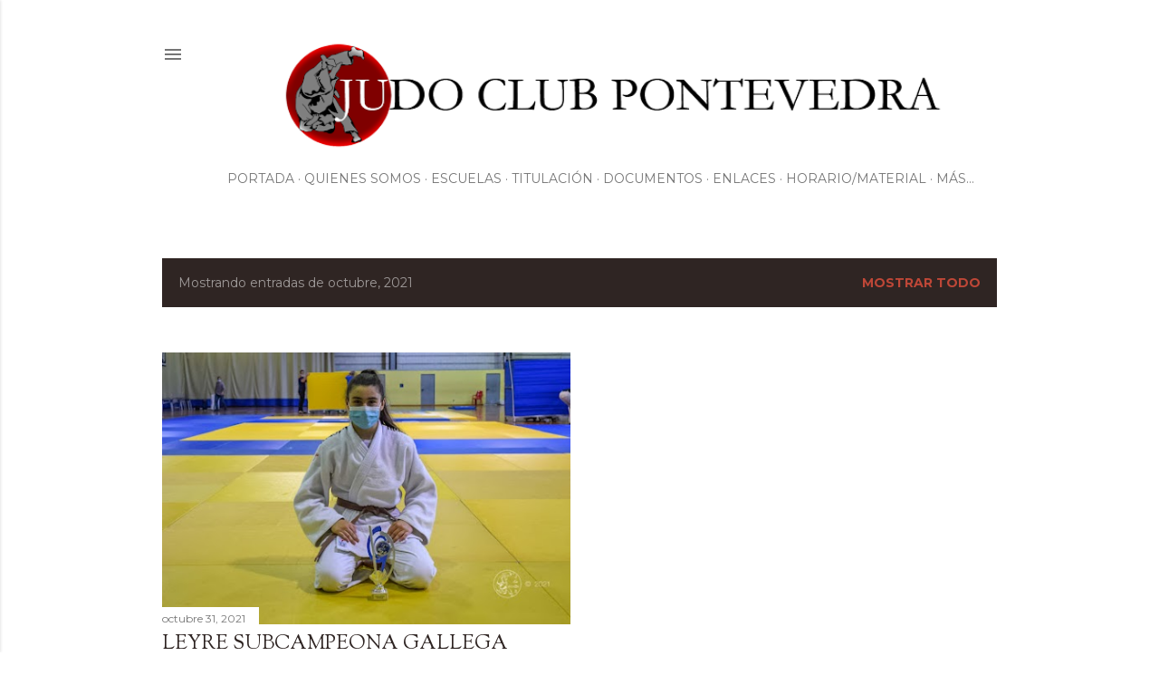

--- FILE ---
content_type: text/html; charset=UTF-8
request_url: https://www.judoclubpontevedra.com/2021/10/
body_size: 23447
content:
<!DOCTYPE html>
<html dir='ltr' xmlns='http://www.w3.org/1999/xhtml' xmlns:b='http://www.google.com/2005/gml/b' xmlns:data='http://www.google.com/2005/gml/data' xmlns:expr='http://www.google.com/2005/gml/expr'>
<head>
<meta content='width=device-width, initial-scale=1' name='viewport'/>
<title>JUDO CLUB PONTEVEDRA</title>
<meta content='text/html; charset=UTF-8' http-equiv='Content-Type'/>
<!-- Chrome, Firefox OS and Opera -->
<meta content='#ffffff' name='theme-color'/>
<!-- Windows Phone -->
<meta content='#ffffff' name='msapplication-navbutton-color'/>
<meta content='blogger' name='generator'/>
<link href='https://www.judoclubpontevedra.com/favicon.ico' rel='icon' type='image/x-icon'/>
<link href='http://www.judoclubpontevedra.com/2021/10/' rel='canonical'/>
<link rel="alternate" type="application/atom+xml" title="JUDO CLUB PONTEVEDRA - Atom" href="https://www.judoclubpontevedra.com/feeds/posts/default" />
<link rel="alternate" type="application/rss+xml" title="JUDO CLUB PONTEVEDRA - RSS" href="https://www.judoclubpontevedra.com/feeds/posts/default?alt=rss" />
<link rel="service.post" type="application/atom+xml" title="JUDO CLUB PONTEVEDRA - Atom" href="https://www.blogger.com/feeds/8142205229336939850/posts/default" />
<!--Can't find substitution for tag [blog.ieCssRetrofitLinks]-->
<meta content='http://www.judoclubpontevedra.com/2021/10/' property='og:url'/>
<meta content='JUDO CLUB PONTEVEDRA' property='og:title'/>
<meta content='' property='og:description'/>
<meta content='https://blogger.googleusercontent.com/img/b/R29vZ2xl/AVvXsEgqZmmHLMLqc-WZ_F7UkI8Uy7dIPqREc6COhDqotDeaAeiftlFNUm6QhrgT9eDyTu4RLfVGysLF0TgDA9gIW1rkePj7sv0fIJd5sSLpesjZWQr6yH0EavHeXei3VwFfg16gnxsS6Y09e6dk/w1200-h630-p-k-no-nu/%25C2%25A9JCP-CtoGalAbsoluto2021-1.jpg' property='og:image'/>
<style type='text/css'>@font-face{font-family:'EB Garamond';font-style:normal;font-weight:400;font-display:swap;src:url(//fonts.gstatic.com/s/ebgaramond/v32/SlGDmQSNjdsmc35JDF1K5E55YMjF_7DPuGi-6_RkCY9_WamXgHlIbvw.woff2)format('woff2');unicode-range:U+0460-052F,U+1C80-1C8A,U+20B4,U+2DE0-2DFF,U+A640-A69F,U+FE2E-FE2F;}@font-face{font-family:'EB Garamond';font-style:normal;font-weight:400;font-display:swap;src:url(//fonts.gstatic.com/s/ebgaramond/v32/SlGDmQSNjdsmc35JDF1K5E55YMjF_7DPuGi-6_RkAI9_WamXgHlIbvw.woff2)format('woff2');unicode-range:U+0301,U+0400-045F,U+0490-0491,U+04B0-04B1,U+2116;}@font-face{font-family:'EB Garamond';font-style:normal;font-weight:400;font-display:swap;src:url(//fonts.gstatic.com/s/ebgaramond/v32/SlGDmQSNjdsmc35JDF1K5E55YMjF_7DPuGi-6_RkCI9_WamXgHlIbvw.woff2)format('woff2');unicode-range:U+1F00-1FFF;}@font-face{font-family:'EB Garamond';font-style:normal;font-weight:400;font-display:swap;src:url(//fonts.gstatic.com/s/ebgaramond/v32/SlGDmQSNjdsmc35JDF1K5E55YMjF_7DPuGi-6_RkB49_WamXgHlIbvw.woff2)format('woff2');unicode-range:U+0370-0377,U+037A-037F,U+0384-038A,U+038C,U+038E-03A1,U+03A3-03FF;}@font-face{font-family:'EB Garamond';font-style:normal;font-weight:400;font-display:swap;src:url(//fonts.gstatic.com/s/ebgaramond/v32/SlGDmQSNjdsmc35JDF1K5E55YMjF_7DPuGi-6_RkC49_WamXgHlIbvw.woff2)format('woff2');unicode-range:U+0102-0103,U+0110-0111,U+0128-0129,U+0168-0169,U+01A0-01A1,U+01AF-01B0,U+0300-0301,U+0303-0304,U+0308-0309,U+0323,U+0329,U+1EA0-1EF9,U+20AB;}@font-face{font-family:'EB Garamond';font-style:normal;font-weight:400;font-display:swap;src:url(//fonts.gstatic.com/s/ebgaramond/v32/SlGDmQSNjdsmc35JDF1K5E55YMjF_7DPuGi-6_RkCo9_WamXgHlIbvw.woff2)format('woff2');unicode-range:U+0100-02BA,U+02BD-02C5,U+02C7-02CC,U+02CE-02D7,U+02DD-02FF,U+0304,U+0308,U+0329,U+1D00-1DBF,U+1E00-1E9F,U+1EF2-1EFF,U+2020,U+20A0-20AB,U+20AD-20C0,U+2113,U+2C60-2C7F,U+A720-A7FF;}@font-face{font-family:'EB Garamond';font-style:normal;font-weight:400;font-display:swap;src:url(//fonts.gstatic.com/s/ebgaramond/v32/SlGDmQSNjdsmc35JDF1K5E55YMjF_7DPuGi-6_RkBI9_WamXgHlI.woff2)format('woff2');unicode-range:U+0000-00FF,U+0131,U+0152-0153,U+02BB-02BC,U+02C6,U+02DA,U+02DC,U+0304,U+0308,U+0329,U+2000-206F,U+20AC,U+2122,U+2191,U+2193,U+2212,U+2215,U+FEFF,U+FFFD;}@font-face{font-family:'Lato';font-style:normal;font-weight:300;font-display:swap;src:url(//fonts.gstatic.com/s/lato/v25/S6u9w4BMUTPHh7USSwaPGQ3q5d0N7w.woff2)format('woff2');unicode-range:U+0100-02BA,U+02BD-02C5,U+02C7-02CC,U+02CE-02D7,U+02DD-02FF,U+0304,U+0308,U+0329,U+1D00-1DBF,U+1E00-1E9F,U+1EF2-1EFF,U+2020,U+20A0-20AB,U+20AD-20C0,U+2113,U+2C60-2C7F,U+A720-A7FF;}@font-face{font-family:'Lato';font-style:normal;font-weight:300;font-display:swap;src:url(//fonts.gstatic.com/s/lato/v25/S6u9w4BMUTPHh7USSwiPGQ3q5d0.woff2)format('woff2');unicode-range:U+0000-00FF,U+0131,U+0152-0153,U+02BB-02BC,U+02C6,U+02DA,U+02DC,U+0304,U+0308,U+0329,U+2000-206F,U+20AC,U+2122,U+2191,U+2193,U+2212,U+2215,U+FEFF,U+FFFD;}@font-face{font-family:'Lato';font-style:normal;font-weight:400;font-display:swap;src:url(//fonts.gstatic.com/s/lato/v25/S6uyw4BMUTPHjxAwXiWtFCfQ7A.woff2)format('woff2');unicode-range:U+0100-02BA,U+02BD-02C5,U+02C7-02CC,U+02CE-02D7,U+02DD-02FF,U+0304,U+0308,U+0329,U+1D00-1DBF,U+1E00-1E9F,U+1EF2-1EFF,U+2020,U+20A0-20AB,U+20AD-20C0,U+2113,U+2C60-2C7F,U+A720-A7FF;}@font-face{font-family:'Lato';font-style:normal;font-weight:400;font-display:swap;src:url(//fonts.gstatic.com/s/lato/v25/S6uyw4BMUTPHjx4wXiWtFCc.woff2)format('woff2');unicode-range:U+0000-00FF,U+0131,U+0152-0153,U+02BB-02BC,U+02C6,U+02DA,U+02DC,U+0304,U+0308,U+0329,U+2000-206F,U+20AC,U+2122,U+2191,U+2193,U+2212,U+2215,U+FEFF,U+FFFD;}@font-face{font-family:'Lato';font-style:normal;font-weight:700;font-display:swap;src:url(//fonts.gstatic.com/s/lato/v25/S6u9w4BMUTPHh6UVSwaPGQ3q5d0N7w.woff2)format('woff2');unicode-range:U+0100-02BA,U+02BD-02C5,U+02C7-02CC,U+02CE-02D7,U+02DD-02FF,U+0304,U+0308,U+0329,U+1D00-1DBF,U+1E00-1E9F,U+1EF2-1EFF,U+2020,U+20A0-20AB,U+20AD-20C0,U+2113,U+2C60-2C7F,U+A720-A7FF;}@font-face{font-family:'Lato';font-style:normal;font-weight:700;font-display:swap;src:url(//fonts.gstatic.com/s/lato/v25/S6u9w4BMUTPHh6UVSwiPGQ3q5d0.woff2)format('woff2');unicode-range:U+0000-00FF,U+0131,U+0152-0153,U+02BB-02BC,U+02C6,U+02DA,U+02DC,U+0304,U+0308,U+0329,U+2000-206F,U+20AC,U+2122,U+2191,U+2193,U+2212,U+2215,U+FEFF,U+FFFD;}@font-face{font-family:'Lora';font-style:normal;font-weight:400;font-display:swap;src:url(//fonts.gstatic.com/s/lora/v37/0QI6MX1D_JOuGQbT0gvTJPa787weuxJMkq18ndeYxZ2JTg.woff2)format('woff2');unicode-range:U+0460-052F,U+1C80-1C8A,U+20B4,U+2DE0-2DFF,U+A640-A69F,U+FE2E-FE2F;}@font-face{font-family:'Lora';font-style:normal;font-weight:400;font-display:swap;src:url(//fonts.gstatic.com/s/lora/v37/0QI6MX1D_JOuGQbT0gvTJPa787weuxJFkq18ndeYxZ2JTg.woff2)format('woff2');unicode-range:U+0301,U+0400-045F,U+0490-0491,U+04B0-04B1,U+2116;}@font-face{font-family:'Lora';font-style:normal;font-weight:400;font-display:swap;src:url(//fonts.gstatic.com/s/lora/v37/0QI6MX1D_JOuGQbT0gvTJPa787weuxI9kq18ndeYxZ2JTg.woff2)format('woff2');unicode-range:U+0302-0303,U+0305,U+0307-0308,U+0310,U+0312,U+0315,U+031A,U+0326-0327,U+032C,U+032F-0330,U+0332-0333,U+0338,U+033A,U+0346,U+034D,U+0391-03A1,U+03A3-03A9,U+03B1-03C9,U+03D1,U+03D5-03D6,U+03F0-03F1,U+03F4-03F5,U+2016-2017,U+2034-2038,U+203C,U+2040,U+2043,U+2047,U+2050,U+2057,U+205F,U+2070-2071,U+2074-208E,U+2090-209C,U+20D0-20DC,U+20E1,U+20E5-20EF,U+2100-2112,U+2114-2115,U+2117-2121,U+2123-214F,U+2190,U+2192,U+2194-21AE,U+21B0-21E5,U+21F1-21F2,U+21F4-2211,U+2213-2214,U+2216-22FF,U+2308-230B,U+2310,U+2319,U+231C-2321,U+2336-237A,U+237C,U+2395,U+239B-23B7,U+23D0,U+23DC-23E1,U+2474-2475,U+25AF,U+25B3,U+25B7,U+25BD,U+25C1,U+25CA,U+25CC,U+25FB,U+266D-266F,U+27C0-27FF,U+2900-2AFF,U+2B0E-2B11,U+2B30-2B4C,U+2BFE,U+3030,U+FF5B,U+FF5D,U+1D400-1D7FF,U+1EE00-1EEFF;}@font-face{font-family:'Lora';font-style:normal;font-weight:400;font-display:swap;src:url(//fonts.gstatic.com/s/lora/v37/0QI6MX1D_JOuGQbT0gvTJPa787weuxIvkq18ndeYxZ2JTg.woff2)format('woff2');unicode-range:U+0001-000C,U+000E-001F,U+007F-009F,U+20DD-20E0,U+20E2-20E4,U+2150-218F,U+2190,U+2192,U+2194-2199,U+21AF,U+21E6-21F0,U+21F3,U+2218-2219,U+2299,U+22C4-22C6,U+2300-243F,U+2440-244A,U+2460-24FF,U+25A0-27BF,U+2800-28FF,U+2921-2922,U+2981,U+29BF,U+29EB,U+2B00-2BFF,U+4DC0-4DFF,U+FFF9-FFFB,U+10140-1018E,U+10190-1019C,U+101A0,U+101D0-101FD,U+102E0-102FB,U+10E60-10E7E,U+1D2C0-1D2D3,U+1D2E0-1D37F,U+1F000-1F0FF,U+1F100-1F1AD,U+1F1E6-1F1FF,U+1F30D-1F30F,U+1F315,U+1F31C,U+1F31E,U+1F320-1F32C,U+1F336,U+1F378,U+1F37D,U+1F382,U+1F393-1F39F,U+1F3A7-1F3A8,U+1F3AC-1F3AF,U+1F3C2,U+1F3C4-1F3C6,U+1F3CA-1F3CE,U+1F3D4-1F3E0,U+1F3ED,U+1F3F1-1F3F3,U+1F3F5-1F3F7,U+1F408,U+1F415,U+1F41F,U+1F426,U+1F43F,U+1F441-1F442,U+1F444,U+1F446-1F449,U+1F44C-1F44E,U+1F453,U+1F46A,U+1F47D,U+1F4A3,U+1F4B0,U+1F4B3,U+1F4B9,U+1F4BB,U+1F4BF,U+1F4C8-1F4CB,U+1F4D6,U+1F4DA,U+1F4DF,U+1F4E3-1F4E6,U+1F4EA-1F4ED,U+1F4F7,U+1F4F9-1F4FB,U+1F4FD-1F4FE,U+1F503,U+1F507-1F50B,U+1F50D,U+1F512-1F513,U+1F53E-1F54A,U+1F54F-1F5FA,U+1F610,U+1F650-1F67F,U+1F687,U+1F68D,U+1F691,U+1F694,U+1F698,U+1F6AD,U+1F6B2,U+1F6B9-1F6BA,U+1F6BC,U+1F6C6-1F6CF,U+1F6D3-1F6D7,U+1F6E0-1F6EA,U+1F6F0-1F6F3,U+1F6F7-1F6FC,U+1F700-1F7FF,U+1F800-1F80B,U+1F810-1F847,U+1F850-1F859,U+1F860-1F887,U+1F890-1F8AD,U+1F8B0-1F8BB,U+1F8C0-1F8C1,U+1F900-1F90B,U+1F93B,U+1F946,U+1F984,U+1F996,U+1F9E9,U+1FA00-1FA6F,U+1FA70-1FA7C,U+1FA80-1FA89,U+1FA8F-1FAC6,U+1FACE-1FADC,U+1FADF-1FAE9,U+1FAF0-1FAF8,U+1FB00-1FBFF;}@font-face{font-family:'Lora';font-style:normal;font-weight:400;font-display:swap;src:url(//fonts.gstatic.com/s/lora/v37/0QI6MX1D_JOuGQbT0gvTJPa787weuxJOkq18ndeYxZ2JTg.woff2)format('woff2');unicode-range:U+0102-0103,U+0110-0111,U+0128-0129,U+0168-0169,U+01A0-01A1,U+01AF-01B0,U+0300-0301,U+0303-0304,U+0308-0309,U+0323,U+0329,U+1EA0-1EF9,U+20AB;}@font-face{font-family:'Lora';font-style:normal;font-weight:400;font-display:swap;src:url(//fonts.gstatic.com/s/lora/v37/0QI6MX1D_JOuGQbT0gvTJPa787weuxJPkq18ndeYxZ2JTg.woff2)format('woff2');unicode-range:U+0100-02BA,U+02BD-02C5,U+02C7-02CC,U+02CE-02D7,U+02DD-02FF,U+0304,U+0308,U+0329,U+1D00-1DBF,U+1E00-1E9F,U+1EF2-1EFF,U+2020,U+20A0-20AB,U+20AD-20C0,U+2113,U+2C60-2C7F,U+A720-A7FF;}@font-face{font-family:'Lora';font-style:normal;font-weight:400;font-display:swap;src:url(//fonts.gstatic.com/s/lora/v37/0QI6MX1D_JOuGQbT0gvTJPa787weuxJBkq18ndeYxZ0.woff2)format('woff2');unicode-range:U+0000-00FF,U+0131,U+0152-0153,U+02BB-02BC,U+02C6,U+02DA,U+02DC,U+0304,U+0308,U+0329,U+2000-206F,U+20AC,U+2122,U+2191,U+2193,U+2212,U+2215,U+FEFF,U+FFFD;}@font-face{font-family:'Montserrat';font-style:normal;font-weight:400;font-display:swap;src:url(//fonts.gstatic.com/s/montserrat/v31/JTUSjIg1_i6t8kCHKm459WRhyyTh89ZNpQ.woff2)format('woff2');unicode-range:U+0460-052F,U+1C80-1C8A,U+20B4,U+2DE0-2DFF,U+A640-A69F,U+FE2E-FE2F;}@font-face{font-family:'Montserrat';font-style:normal;font-weight:400;font-display:swap;src:url(//fonts.gstatic.com/s/montserrat/v31/JTUSjIg1_i6t8kCHKm459W1hyyTh89ZNpQ.woff2)format('woff2');unicode-range:U+0301,U+0400-045F,U+0490-0491,U+04B0-04B1,U+2116;}@font-face{font-family:'Montserrat';font-style:normal;font-weight:400;font-display:swap;src:url(//fonts.gstatic.com/s/montserrat/v31/JTUSjIg1_i6t8kCHKm459WZhyyTh89ZNpQ.woff2)format('woff2');unicode-range:U+0102-0103,U+0110-0111,U+0128-0129,U+0168-0169,U+01A0-01A1,U+01AF-01B0,U+0300-0301,U+0303-0304,U+0308-0309,U+0323,U+0329,U+1EA0-1EF9,U+20AB;}@font-face{font-family:'Montserrat';font-style:normal;font-weight:400;font-display:swap;src:url(//fonts.gstatic.com/s/montserrat/v31/JTUSjIg1_i6t8kCHKm459WdhyyTh89ZNpQ.woff2)format('woff2');unicode-range:U+0100-02BA,U+02BD-02C5,U+02C7-02CC,U+02CE-02D7,U+02DD-02FF,U+0304,U+0308,U+0329,U+1D00-1DBF,U+1E00-1E9F,U+1EF2-1EFF,U+2020,U+20A0-20AB,U+20AD-20C0,U+2113,U+2C60-2C7F,U+A720-A7FF;}@font-face{font-family:'Montserrat';font-style:normal;font-weight:400;font-display:swap;src:url(//fonts.gstatic.com/s/montserrat/v31/JTUSjIg1_i6t8kCHKm459WlhyyTh89Y.woff2)format('woff2');unicode-range:U+0000-00FF,U+0131,U+0152-0153,U+02BB-02BC,U+02C6,U+02DA,U+02DC,U+0304,U+0308,U+0329,U+2000-206F,U+20AC,U+2122,U+2191,U+2193,U+2212,U+2215,U+FEFF,U+FFFD;}@font-face{font-family:'Montserrat';font-style:normal;font-weight:700;font-display:swap;src:url(//fonts.gstatic.com/s/montserrat/v31/JTUSjIg1_i6t8kCHKm459WRhyyTh89ZNpQ.woff2)format('woff2');unicode-range:U+0460-052F,U+1C80-1C8A,U+20B4,U+2DE0-2DFF,U+A640-A69F,U+FE2E-FE2F;}@font-face{font-family:'Montserrat';font-style:normal;font-weight:700;font-display:swap;src:url(//fonts.gstatic.com/s/montserrat/v31/JTUSjIg1_i6t8kCHKm459W1hyyTh89ZNpQ.woff2)format('woff2');unicode-range:U+0301,U+0400-045F,U+0490-0491,U+04B0-04B1,U+2116;}@font-face{font-family:'Montserrat';font-style:normal;font-weight:700;font-display:swap;src:url(//fonts.gstatic.com/s/montserrat/v31/JTUSjIg1_i6t8kCHKm459WZhyyTh89ZNpQ.woff2)format('woff2');unicode-range:U+0102-0103,U+0110-0111,U+0128-0129,U+0168-0169,U+01A0-01A1,U+01AF-01B0,U+0300-0301,U+0303-0304,U+0308-0309,U+0323,U+0329,U+1EA0-1EF9,U+20AB;}@font-face{font-family:'Montserrat';font-style:normal;font-weight:700;font-display:swap;src:url(//fonts.gstatic.com/s/montserrat/v31/JTUSjIg1_i6t8kCHKm459WdhyyTh89ZNpQ.woff2)format('woff2');unicode-range:U+0100-02BA,U+02BD-02C5,U+02C7-02CC,U+02CE-02D7,U+02DD-02FF,U+0304,U+0308,U+0329,U+1D00-1DBF,U+1E00-1E9F,U+1EF2-1EFF,U+2020,U+20A0-20AB,U+20AD-20C0,U+2113,U+2C60-2C7F,U+A720-A7FF;}@font-face{font-family:'Montserrat';font-style:normal;font-weight:700;font-display:swap;src:url(//fonts.gstatic.com/s/montserrat/v31/JTUSjIg1_i6t8kCHKm459WlhyyTh89Y.woff2)format('woff2');unicode-range:U+0000-00FF,U+0131,U+0152-0153,U+02BB-02BC,U+02C6,U+02DA,U+02DC,U+0304,U+0308,U+0329,U+2000-206F,U+20AC,U+2122,U+2191,U+2193,U+2212,U+2215,U+FEFF,U+FFFD;}@font-face{font-family:'Sorts Mill Goudy';font-style:normal;font-weight:400;font-display:swap;src:url(//fonts.gstatic.com/s/sortsmillgoudy/v16/Qw3GZR9MED_6PSuS_50nEaVrfzgEbHQEj7E49PCrfQ.woff2)format('woff2');unicode-range:U+0100-02BA,U+02BD-02C5,U+02C7-02CC,U+02CE-02D7,U+02DD-02FF,U+0304,U+0308,U+0329,U+1D00-1DBF,U+1E00-1E9F,U+1EF2-1EFF,U+2020,U+20A0-20AB,U+20AD-20C0,U+2113,U+2C60-2C7F,U+A720-A7FF;}@font-face{font-family:'Sorts Mill Goudy';font-style:normal;font-weight:400;font-display:swap;src:url(//fonts.gstatic.com/s/sortsmillgoudy/v16/Qw3GZR9MED_6PSuS_50nEaVrfzgEbHoEj7E49PA.woff2)format('woff2');unicode-range:U+0000-00FF,U+0131,U+0152-0153,U+02BB-02BC,U+02C6,U+02DA,U+02DC,U+0304,U+0308,U+0329,U+2000-206F,U+20AC,U+2122,U+2191,U+2193,U+2212,U+2215,U+FEFF,U+FFFD;}</style>
<style id='page-skin-1' type='text/css'><!--
/*! normalize.css v3.0.1 | MIT License | git.io/normalize */html{font-family:sans-serif;-ms-text-size-adjust:100%;-webkit-text-size-adjust:100%}body{margin:0}article,aside,details,figcaption,figure,footer,header,hgroup,main,nav,section,summary{display:block}audio,canvas,progress,video{display:inline-block;vertical-align:baseline}audio:not([controls]){display:none;height:0}[hidden],template{display:none}a{background:transparent}a:active,a:hover{outline:0}abbr[title]{border-bottom:1px dotted}b,strong{font-weight:bold}dfn{font-style:italic}h1{font-size:2em;margin:.67em 0}mark{background:#ff0;color:#000}small{font-size:80%}sub,sup{font-size:75%;line-height:0;position:relative;vertical-align:baseline}sup{top:-0.5em}sub{bottom:-0.25em}img{border:0}svg:not(:root){overflow:hidden}figure{margin:1em 40px}hr{-moz-box-sizing:content-box;box-sizing:content-box;height:0}pre{overflow:auto}code,kbd,pre,samp{font-family:monospace,monospace;font-size:1em}button,input,optgroup,select,textarea{color:inherit;font:inherit;margin:0}button{overflow:visible}button,select{text-transform:none}button,html input[type="button"],input[type="reset"],input[type="submit"]{-webkit-appearance:button;cursor:pointer}button[disabled],html input[disabled]{cursor:default}button::-moz-focus-inner,input::-moz-focus-inner{border:0;padding:0}input{line-height:normal}input[type="checkbox"],input[type="radio"]{box-sizing:border-box;padding:0}input[type="number"]::-webkit-inner-spin-button,input[type="number"]::-webkit-outer-spin-button{height:auto}input[type="search"]{-webkit-appearance:textfield;-moz-box-sizing:content-box;-webkit-box-sizing:content-box;box-sizing:content-box}input[type="search"]::-webkit-search-cancel-button,input[type="search"]::-webkit-search-decoration{-webkit-appearance:none}fieldset{border:1px solid #c0c0c0;margin:0 2px;padding:.35em .625em .75em}legend{border:0;padding:0}textarea{overflow:auto}optgroup{font-weight:bold}table{border-collapse:collapse;border-spacing:0}td,th{padding:0}
/*!************************************************
* Blogger Template Style
* Name: Soho
**************************************************/
body{
overflow-wrap:break-word;
word-break:break-word;
word-wrap:break-word
}
.hidden{
display:none
}
.invisible{
visibility:hidden
}
.container::after,.float-container::after{
clear:both;
content:'';
display:table
}
.clearboth{
clear:both
}
#comments .comment .comment-actions,.subscribe-popup .FollowByEmail .follow-by-email-submit{
background:0 0;
border:0;
box-shadow:none;
color:#be4737;
cursor:pointer;
font-size:14px;
font-weight:700;
outline:0;
text-decoration:none;
text-transform:uppercase;
width:auto
}
.dim-overlay{
background-color:rgba(0,0,0,.54);
height:100vh;
left:0;
position:fixed;
top:0;
width:100%
}
#sharing-dim-overlay{
background-color:transparent
}
input::-ms-clear{
display:none
}
.blogger-logo,.svg-icon-24.blogger-logo{
fill:#ff9800;
opacity:1
}
.loading-spinner-large{
-webkit-animation:mspin-rotate 1.568s infinite linear;
animation:mspin-rotate 1.568s infinite linear;
height:48px;
overflow:hidden;
position:absolute;
width:48px;
z-index:200
}
.loading-spinner-large>div{
-webkit-animation:mspin-revrot 5332ms infinite steps(4);
animation:mspin-revrot 5332ms infinite steps(4)
}
.loading-spinner-large>div>div{
-webkit-animation:mspin-singlecolor-large-film 1333ms infinite steps(81);
animation:mspin-singlecolor-large-film 1333ms infinite steps(81);
background-size:100%;
height:48px;
width:3888px
}
.mspin-black-large>div>div,.mspin-grey_54-large>div>div{
background-image:url(https://www.blogblog.com/indie/mspin_black_large.svg)
}
.mspin-white-large>div>div{
background-image:url(https://www.blogblog.com/indie/mspin_white_large.svg)
}
.mspin-grey_54-large{
opacity:.54
}
@-webkit-keyframes mspin-singlecolor-large-film{
from{
-webkit-transform:translateX(0);
transform:translateX(0)
}
to{
-webkit-transform:translateX(-3888px);
transform:translateX(-3888px)
}
}
@keyframes mspin-singlecolor-large-film{
from{
-webkit-transform:translateX(0);
transform:translateX(0)
}
to{
-webkit-transform:translateX(-3888px);
transform:translateX(-3888px)
}
}
@-webkit-keyframes mspin-rotate{
from{
-webkit-transform:rotate(0);
transform:rotate(0)
}
to{
-webkit-transform:rotate(360deg);
transform:rotate(360deg)
}
}
@keyframes mspin-rotate{
from{
-webkit-transform:rotate(0);
transform:rotate(0)
}
to{
-webkit-transform:rotate(360deg);
transform:rotate(360deg)
}
}
@-webkit-keyframes mspin-revrot{
from{
-webkit-transform:rotate(0);
transform:rotate(0)
}
to{
-webkit-transform:rotate(-360deg);
transform:rotate(-360deg)
}
}
@keyframes mspin-revrot{
from{
-webkit-transform:rotate(0);
transform:rotate(0)
}
to{
-webkit-transform:rotate(-360deg);
transform:rotate(-360deg)
}
}
.skip-navigation{
background-color:#fff;
box-sizing:border-box;
color:#000;
display:block;
height:0;
left:0;
line-height:50px;
overflow:hidden;
padding-top:0;
position:fixed;
text-align:center;
top:0;
-webkit-transition:box-shadow .3s,height .3s,padding-top .3s;
transition:box-shadow .3s,height .3s,padding-top .3s;
width:100%;
z-index:900
}
.skip-navigation:focus{
box-shadow:0 4px 5px 0 rgba(0,0,0,.14),0 1px 10px 0 rgba(0,0,0,.12),0 2px 4px -1px rgba(0,0,0,.2);
height:50px
}
#main{
outline:0
}
.main-heading{
position:absolute;
clip:rect(1px,1px,1px,1px);
padding:0;
border:0;
height:1px;
width:1px;
overflow:hidden
}
.Attribution{
margin-top:1em;
text-align:center
}
.Attribution .blogger img,.Attribution .blogger svg{
vertical-align:bottom
}
.Attribution .blogger img{
margin-right:.5em
}
.Attribution div{
line-height:24px;
margin-top:.5em
}
.Attribution .copyright,.Attribution .image-attribution{
font-size:.7em;
margin-top:1.5em
}
.BLOG_mobile_video_class{
display:none
}
.bg-photo{
background-attachment:scroll!important
}
body .CSS_LIGHTBOX{
z-index:900
}
.extendable .show-less,.extendable .show-more{
border-color:#be4737;
color:#be4737;
margin-top:8px
}
.extendable .show-less.hidden,.extendable .show-more.hidden{
display:none
}
.inline-ad{
display:none;
max-width:100%;
overflow:hidden
}
.adsbygoogle{
display:block
}
#cookieChoiceInfo{
bottom:0;
top:auto
}
iframe.b-hbp-video{
border:0
}
.post-body img{
max-width:100%
}
.post-body iframe{
max-width:100%
}
.post-body a[imageanchor="1"]{
display:inline-block
}
.byline{
margin-right:1em
}
.byline:last-child{
margin-right:0
}
.link-copied-dialog{
max-width:520px;
outline:0
}
.link-copied-dialog .modal-dialog-buttons{
margin-top:8px
}
.link-copied-dialog .goog-buttonset-default{
background:0 0;
border:0
}
.link-copied-dialog .goog-buttonset-default:focus{
outline:0
}
.paging-control-container{
margin-bottom:16px
}
.paging-control-container .paging-control{
display:inline-block
}
.paging-control-container .comment-range-text::after,.paging-control-container .paging-control{
color:#be4737
}
.paging-control-container .comment-range-text,.paging-control-container .paging-control{
margin-right:8px
}
.paging-control-container .comment-range-text::after,.paging-control-container .paging-control::after{
content:'\00B7';
cursor:default;
padding-left:8px;
pointer-events:none
}
.paging-control-container .comment-range-text:last-child::after,.paging-control-container .paging-control:last-child::after{
content:none
}
.byline.reactions iframe{
height:20px
}
.b-notification{
color:#000;
background-color:#fff;
border-bottom:solid 1px #000;
box-sizing:border-box;
padding:16px 32px;
text-align:center
}
.b-notification.visible{
-webkit-transition:margin-top .3s cubic-bezier(.4,0,.2,1);
transition:margin-top .3s cubic-bezier(.4,0,.2,1)
}
.b-notification.invisible{
position:absolute
}
.b-notification-close{
position:absolute;
right:8px;
top:8px
}
.no-posts-message{
line-height:40px;
text-align:center
}
@media screen and (max-width:1162px){
body.item-view .post-body a[imageanchor="1"][style*="float: left;"],body.item-view .post-body a[imageanchor="1"][style*="float: right;"]{
float:none!important;
clear:none!important
}
body.item-view .post-body a[imageanchor="1"] img{
display:block;
height:auto;
margin:0 auto
}
body.item-view .post-body>.separator:first-child>a[imageanchor="1"]:first-child{
margin-top:20px
}
.post-body a[imageanchor]{
display:block
}
body.item-view .post-body a[imageanchor="1"]{
margin-left:0!important;
margin-right:0!important
}
body.item-view .post-body a[imageanchor="1"]+a[imageanchor="1"]{
margin-top:16px
}
}
.item-control{
display:none
}
#comments{
border-top:1px dashed rgba(0,0,0,.54);
margin-top:20px;
padding:20px
}
#comments .comment-thread ol{
margin:0;
padding-left:0;
padding-left:0
}
#comments .comment .comment-replybox-single,#comments .comment-thread .comment-replies{
margin-left:60px
}
#comments .comment-thread .thread-count{
display:none
}
#comments .comment{
list-style-type:none;
padding:0 0 30px;
position:relative
}
#comments .comment .comment{
padding-bottom:8px
}
.comment .avatar-image-container{
position:absolute
}
.comment .avatar-image-container img{
border-radius:50%
}
.avatar-image-container svg,.comment .avatar-image-container .avatar-icon{
border-radius:50%;
border:solid 1px #000000;
box-sizing:border-box;
fill:#000000;
height:35px;
margin:0;
padding:7px;
width:35px
}
.comment .comment-block{
margin-top:10px;
margin-left:60px;
padding-bottom:0
}
#comments .comment-author-header-wrapper{
margin-left:40px
}
#comments .comment .thread-expanded .comment-block{
padding-bottom:20px
}
#comments .comment .comment-header .user,#comments .comment .comment-header .user a{
color:#000000;
font-style:normal;
font-weight:700
}
#comments .comment .comment-actions{
bottom:0;
margin-bottom:15px;
position:absolute
}
#comments .comment .comment-actions>*{
margin-right:8px
}
#comments .comment .comment-header .datetime{
bottom:0;
color:rgba(0, 0, 0, 0.54);
display:inline-block;
font-size:13px;
font-style:italic;
margin-left:8px
}
#comments .comment .comment-footer .comment-timestamp a,#comments .comment .comment-header .datetime a{
color:rgba(0, 0, 0, 0.54)
}
#comments .comment .comment-content,.comment .comment-body{
margin-top:12px;
word-break:break-word
}
.comment-body{
margin-bottom:12px
}
#comments.embed[data-num-comments="0"]{
border:0;
margin-top:0;
padding-top:0
}
#comments.embed[data-num-comments="0"] #comment-post-message,#comments.embed[data-num-comments="0"] div.comment-form>p,#comments.embed[data-num-comments="0"] p.comment-footer{
display:none
}
#comment-editor-src{
display:none
}
.comments .comments-content .loadmore.loaded{
max-height:0;
opacity:0;
overflow:hidden
}
.extendable .remaining-items{
height:0;
overflow:hidden;
-webkit-transition:height .3s cubic-bezier(.4,0,.2,1);
transition:height .3s cubic-bezier(.4,0,.2,1)
}
.extendable .remaining-items.expanded{
height:auto
}
.svg-icon-24,.svg-icon-24-button{
cursor:pointer;
height:24px;
width:24px;
min-width:24px
}
.touch-icon{
margin:-12px;
padding:12px
}
.touch-icon:active,.touch-icon:focus{
background-color:rgba(153,153,153,.4);
border-radius:50%
}
svg:not(:root).touch-icon{
overflow:visible
}
html[dir=rtl] .rtl-reversible-icon{
-webkit-transform:scaleX(-1);
-ms-transform:scaleX(-1);
transform:scaleX(-1)
}
.svg-icon-24-button,.touch-icon-button{
background:0 0;
border:0;
margin:0;
outline:0;
padding:0
}
.touch-icon-button .touch-icon:active,.touch-icon-button .touch-icon:focus{
background-color:transparent
}
.touch-icon-button:active .touch-icon,.touch-icon-button:focus .touch-icon{
background-color:rgba(153,153,153,.4);
border-radius:50%
}
.Profile .default-avatar-wrapper .avatar-icon{
border-radius:50%;
border:solid 1px #000000;
box-sizing:border-box;
fill:#000000;
margin:0
}
.Profile .individual .default-avatar-wrapper .avatar-icon{
padding:25px
}
.Profile .individual .avatar-icon,.Profile .individual .profile-img{
height:120px;
width:120px
}
.Profile .team .default-avatar-wrapper .avatar-icon{
padding:8px
}
.Profile .team .avatar-icon,.Profile .team .default-avatar-wrapper,.Profile .team .profile-img{
height:40px;
width:40px
}
.snippet-container{
margin:0;
position:relative;
overflow:hidden
}
.snippet-fade{
bottom:0;
box-sizing:border-box;
position:absolute;
width:96px
}
.snippet-fade{
right:0
}
.snippet-fade:after{
content:'\2026'
}
.snippet-fade:after{
float:right
}
.centered-top-container.sticky{
left:0;
position:fixed;
right:0;
top:0;
width:auto;
z-index:50;
-webkit-transition-property:opacity,-webkit-transform;
transition-property:opacity,-webkit-transform;
transition-property:transform,opacity;
transition-property:transform,opacity,-webkit-transform;
-webkit-transition-duration:.2s;
transition-duration:.2s;
-webkit-transition-timing-function:cubic-bezier(.4,0,.2,1);
transition-timing-function:cubic-bezier(.4,0,.2,1)
}
.centered-top-placeholder{
display:none
}
.collapsed-header .centered-top-placeholder{
display:block
}
.centered-top-container .Header .replaced h1,.centered-top-placeholder .Header .replaced h1{
display:none
}
.centered-top-container.sticky .Header .replaced h1{
display:block
}
.centered-top-container.sticky .Header .header-widget{
background:0 0
}
.centered-top-container.sticky .Header .header-image-wrapper{
display:none
}
.centered-top-container img,.centered-top-placeholder img{
max-width:100%
}
.collapsible{
-webkit-transition:height .3s cubic-bezier(.4,0,.2,1);
transition:height .3s cubic-bezier(.4,0,.2,1)
}
.collapsible,.collapsible>summary{
display:block;
overflow:hidden
}
.collapsible>:not(summary){
display:none
}
.collapsible[open]>:not(summary){
display:block
}
.collapsible:focus,.collapsible>summary:focus{
outline:0
}
.collapsible>summary{
cursor:pointer;
display:block;
padding:0
}
.collapsible:focus>summary,.collapsible>summary:focus{
background-color:transparent
}
.collapsible>summary::-webkit-details-marker{
display:none
}
.collapsible-title{
-webkit-box-align:center;
-webkit-align-items:center;
-ms-flex-align:center;
align-items:center;
display:-webkit-box;
display:-webkit-flex;
display:-ms-flexbox;
display:flex
}
.collapsible-title .title{
-webkit-box-flex:1;
-webkit-flex:1 1 auto;
-ms-flex:1 1 auto;
flex:1 1 auto;
-webkit-box-ordinal-group:1;
-webkit-order:0;
-ms-flex-order:0;
order:0;
overflow:hidden;
text-overflow:ellipsis;
white-space:nowrap
}
.collapsible-title .chevron-down,.collapsible[open] .collapsible-title .chevron-up{
display:block
}
.collapsible-title .chevron-up,.collapsible[open] .collapsible-title .chevron-down{
display:none
}
.flat-button{
cursor:pointer;
display:inline-block;
font-weight:700;
text-transform:uppercase;
border-radius:2px;
padding:8px;
margin:-8px
}
.flat-icon-button{
background:0 0;
border:0;
margin:0;
outline:0;
padding:0;
margin:-12px;
padding:12px;
cursor:pointer;
box-sizing:content-box;
display:inline-block;
line-height:0
}
.flat-icon-button,.flat-icon-button .splash-wrapper{
border-radius:50%
}
.flat-icon-button .splash.animate{
-webkit-animation-duration:.3s;
animation-duration:.3s
}
.overflowable-container{
max-height:28px;
overflow:hidden;
position:relative
}
.overflow-button{
cursor:pointer
}
#overflowable-dim-overlay{
background:0 0
}
.overflow-popup{
box-shadow:0 2px 2px 0 rgba(0,0,0,.14),0 3px 1px -2px rgba(0,0,0,.2),0 1px 5px 0 rgba(0,0,0,.12);
background-color:#ffffff;
left:0;
max-width:calc(100% - 32px);
position:absolute;
top:0;
visibility:hidden;
z-index:101
}
.overflow-popup ul{
list-style:none
}
.overflow-popup .tabs li,.overflow-popup li{
display:block;
height:auto
}
.overflow-popup .tabs li{
padding-left:0;
padding-right:0
}
.overflow-button.hidden,.overflow-popup .tabs li.hidden,.overflow-popup li.hidden{
display:none
}
.search{
display:-webkit-box;
display:-webkit-flex;
display:-ms-flexbox;
display:flex;
line-height:24px;
width:24px
}
.search.focused{
width:100%
}
.search.focused .section{
width:100%
}
.search form{
z-index:101
}
.search h3{
display:none
}
.search form{
display:-webkit-box;
display:-webkit-flex;
display:-ms-flexbox;
display:flex;
-webkit-box-flex:1;
-webkit-flex:1 0 0;
-ms-flex:1 0 0px;
flex:1 0 0;
border-bottom:solid 1px transparent;
padding-bottom:8px
}
.search form>*{
display:none
}
.search.focused form>*{
display:block
}
.search .search-input label{
display:none
}
.centered-top-placeholder.cloned .search form{
z-index:30
}
.search.focused form{
border-color:rgba(0, 0, 0, 0.54);
position:relative;
width:auto
}
.collapsed-header .centered-top-container .search.focused form{
border-bottom-color:transparent
}
.search-expand{
-webkit-box-flex:0;
-webkit-flex:0 0 auto;
-ms-flex:0 0 auto;
flex:0 0 auto
}
.search-expand-text{
display:none
}
.search-close{
display:inline;
vertical-align:middle
}
.search-input{
-webkit-box-flex:1;
-webkit-flex:1 0 1px;
-ms-flex:1 0 1px;
flex:1 0 1px
}
.search-input input{
background:0 0;
border:0;
box-sizing:border-box;
color:rgba(0, 0, 0, 0.54);
display:inline-block;
outline:0;
width:calc(100% - 48px)
}
.search-input input.no-cursor{
color:transparent;
text-shadow:0 0 0 rgba(0, 0, 0, 0.54)
}
.collapsed-header .centered-top-container .search-action,.collapsed-header .centered-top-container .search-input input{
color:rgba(0, 0, 0, 0.54)
}
.collapsed-header .centered-top-container .search-input input.no-cursor{
color:transparent;
text-shadow:0 0 0 rgba(0, 0, 0, 0.54)
}
.collapsed-header .centered-top-container .search-input input.no-cursor:focus,.search-input input.no-cursor:focus{
outline:0
}
.search-focused>*{
visibility:hidden
}
.search-focused .search,.search-focused .search-icon{
visibility:visible
}
.search.focused .search-action{
display:block
}
.search.focused .search-action:disabled{
opacity:.3
}
.widget.Sharing .sharing-button{
display:none
}
.widget.Sharing .sharing-buttons li{
padding:0
}
.widget.Sharing .sharing-buttons li span{
display:none
}
.post-share-buttons{
position:relative
}
.centered-bottom .share-buttons .svg-icon-24,.share-buttons .svg-icon-24{
fill:#000000
}
.sharing-open.touch-icon-button:active .touch-icon,.sharing-open.touch-icon-button:focus .touch-icon{
background-color:transparent
}
.share-buttons{
background-color:#ffffff;
border-radius:2px;
box-shadow:0 2px 2px 0 rgba(0,0,0,.14),0 3px 1px -2px rgba(0,0,0,.2),0 1px 5px 0 rgba(0,0,0,.12);
color:#000000;
list-style:none;
margin:0;
padding:8px 0;
position:absolute;
top:-11px;
min-width:200px;
z-index:101
}
.share-buttons.hidden{
display:none
}
.sharing-button{
background:0 0;
border:0;
margin:0;
outline:0;
padding:0;
cursor:pointer
}
.share-buttons li{
margin:0;
height:48px
}
.share-buttons li:last-child{
margin-bottom:0
}
.share-buttons li .sharing-platform-button{
box-sizing:border-box;
cursor:pointer;
display:block;
height:100%;
margin-bottom:0;
padding:0 16px;
position:relative;
width:100%
}
.share-buttons li .sharing-platform-button:focus,.share-buttons li .sharing-platform-button:hover{
background-color:rgba(128,128,128,.1);
outline:0
}
.share-buttons li svg[class*=" sharing-"],.share-buttons li svg[class^=sharing-]{
position:absolute;
top:10px
}
.share-buttons li span.sharing-platform-button{
position:relative;
top:0
}
.share-buttons li .platform-sharing-text{
display:block;
font-size:16px;
line-height:48px;
white-space:nowrap
}
.share-buttons li .platform-sharing-text{
margin-left:56px
}
.sidebar-container{
background-color:#f7f7f7;
max-width:284px;
overflow-y:auto;
-webkit-transition-property:-webkit-transform;
transition-property:-webkit-transform;
transition-property:transform;
transition-property:transform,-webkit-transform;
-webkit-transition-duration:.3s;
transition-duration:.3s;
-webkit-transition-timing-function:cubic-bezier(0,0,.2,1);
transition-timing-function:cubic-bezier(0,0,.2,1);
width:284px;
z-index:101;
-webkit-overflow-scrolling:touch
}
.sidebar-container .navigation{
line-height:0;
padding:16px
}
.sidebar-container .sidebar-back{
cursor:pointer
}
.sidebar-container .widget{
background:0 0;
margin:0 16px;
padding:16px 0
}
.sidebar-container .widget .title{
color:rgba(0, 0, 0, 0.54);
margin:0
}
.sidebar-container .widget ul{
list-style:none;
margin:0;
padding:0
}
.sidebar-container .widget ul ul{
margin-left:1em
}
.sidebar-container .widget li{
font-size:16px;
line-height:normal
}
.sidebar-container .widget+.widget{
border-top:1px dashed rgba(0, 0, 0, 0.54)
}
.BlogArchive li{
margin:16px 0
}
.BlogArchive li:last-child{
margin-bottom:0
}
.Label li a{
display:inline-block
}
.BlogArchive .post-count,.Label .label-count{
float:right;
margin-left:.25em
}
.BlogArchive .post-count::before,.Label .label-count::before{
content:'('
}
.BlogArchive .post-count::after,.Label .label-count::after{
content:')'
}
.widget.Translate .skiptranslate>div{
display:block!important
}
.widget.Profile .profile-link{
display:-webkit-box;
display:-webkit-flex;
display:-ms-flexbox;
display:flex
}
.widget.Profile .team-member .default-avatar-wrapper,.widget.Profile .team-member .profile-img{
-webkit-box-flex:0;
-webkit-flex:0 0 auto;
-ms-flex:0 0 auto;
flex:0 0 auto;
margin-right:1em
}
.widget.Profile .individual .profile-link{
-webkit-box-orient:vertical;
-webkit-box-direction:normal;
-webkit-flex-direction:column;
-ms-flex-direction:column;
flex-direction:column
}
.widget.Profile .team .profile-link .profile-name{
-webkit-align-self:center;
-ms-flex-item-align:center;
-ms-grid-row-align:center;
align-self:center;
display:block;
-webkit-box-flex:1;
-webkit-flex:1 1 auto;
-ms-flex:1 1 auto;
flex:1 1 auto
}
.dim-overlay{
background-color:rgba(0,0,0,.54);
z-index:100
}
body.sidebar-visible{
overflow-y:hidden
}
@media screen and (max-width:1439px){
.sidebar-container{
bottom:0;
position:fixed;
top:0;
left:0;
right:auto
}
.sidebar-container.sidebar-invisible{
-webkit-transition-timing-function:cubic-bezier(.4,0,.6,1);
transition-timing-function:cubic-bezier(.4,0,.6,1)
}
html[dir=ltr] .sidebar-container.sidebar-invisible{
-webkit-transform:translateX(-284px);
-ms-transform:translateX(-284px);
transform:translateX(-284px)
}
html[dir=rtl] .sidebar-container.sidebar-invisible{
-webkit-transform:translateX(284px);
-ms-transform:translateX(284px);
transform:translateX(284px)
}
}
@media screen and (min-width:1440px){
.sidebar-container{
position:absolute;
top:0;
left:0;
right:auto
}
.sidebar-container .navigation{
display:none
}
}
.dialog{
box-shadow:0 2px 2px 0 rgba(0,0,0,.14),0 3px 1px -2px rgba(0,0,0,.2),0 1px 5px 0 rgba(0,0,0,.12);
background:#ffffff;
box-sizing:border-box;
color:#000000;
padding:30px;
position:fixed;
text-align:center;
width:calc(100% - 24px);
z-index:101
}
.dialog input[type=email],.dialog input[type=text]{
background-color:transparent;
border:0;
border-bottom:solid 1px rgba(0,0,0,.12);
color:#000000;
display:block;
font-family:EB Garamond, serif;
font-size:16px;
line-height:24px;
margin:auto;
padding-bottom:7px;
outline:0;
text-align:center;
width:100%
}
.dialog input[type=email]::-webkit-input-placeholder,.dialog input[type=text]::-webkit-input-placeholder{
color:#000000
}
.dialog input[type=email]::-moz-placeholder,.dialog input[type=text]::-moz-placeholder{
color:#000000
}
.dialog input[type=email]:-ms-input-placeholder,.dialog input[type=text]:-ms-input-placeholder{
color:#000000
}
.dialog input[type=email]::placeholder,.dialog input[type=text]::placeholder{
color:#000000
}
.dialog input[type=email]:focus,.dialog input[type=text]:focus{
border-bottom:solid 2px #be4737;
padding-bottom:6px
}
.dialog input.no-cursor{
color:transparent;
text-shadow:0 0 0 #000000
}
.dialog input.no-cursor:focus{
outline:0
}
.dialog input.no-cursor:focus{
outline:0
}
.dialog input[type=submit]{
font-family:EB Garamond, serif
}
.dialog .goog-buttonset-default{
color:#be4737
}
.subscribe-popup{
max-width:364px
}
.subscribe-popup h3{
color:#000000;
font-size:1.8em;
margin-top:0
}
.subscribe-popup .FollowByEmail h3{
display:none
}
.subscribe-popup .FollowByEmail .follow-by-email-submit{
color:#be4737;
display:inline-block;
margin:0 auto;
margin-top:24px;
width:auto;
white-space:normal
}
.subscribe-popup .FollowByEmail .follow-by-email-submit:disabled{
cursor:default;
opacity:.3
}
@media (max-width:800px){
.blog-name div.widget.Subscribe{
margin-bottom:16px
}
body.item-view .blog-name div.widget.Subscribe{
margin:8px auto 16px auto;
width:100%
}
}
body#layout .bg-photo,body#layout .bg-photo-overlay{
display:none
}
body#layout .page_body{
padding:0;
position:relative;
top:0
}
body#layout .page{
display:inline-block;
left:inherit;
position:relative;
vertical-align:top;
width:540px
}
body#layout .centered{
max-width:954px
}
body#layout .navigation{
display:none
}
body#layout .sidebar-container{
display:inline-block;
width:40%
}
body#layout .hamburger-menu,body#layout .search{
display:none
}
body{
background-color:#ffffff;
color:#000000;
font:normal 400 20px EB Garamond, serif;
height:100%;
margin:0;
min-height:100vh
}
h1,h2,h3,h4,h5,h6{
font-weight:400
}
a{
color:#be4737;
text-decoration:none
}
.dim-overlay{
z-index:100
}
body.sidebar-visible .page_body{
overflow-y:scroll
}
.widget .title{
color:rgba(0, 0, 0, 0.54);
font:normal 400 12px Montserrat, sans-serif
}
.extendable .show-less,.extendable .show-more{
color:#be4737;
font:normal 400 12px Montserrat, sans-serif;
margin:12px -8px 0 -8px;
text-transform:uppercase
}
.footer .widget,.main .widget{
margin:50px 0
}
.main .widget .title{
text-transform:uppercase
}
.inline-ad{
display:block;
margin-top:50px
}
.adsbygoogle{
text-align:center
}
.page_body{
display:-webkit-box;
display:-webkit-flex;
display:-ms-flexbox;
display:flex;
-webkit-box-orient:vertical;
-webkit-box-direction:normal;
-webkit-flex-direction:column;
-ms-flex-direction:column;
flex-direction:column;
min-height:100vh;
position:relative;
z-index:20
}
.page_body>*{
-webkit-box-flex:0;
-webkit-flex:0 0 auto;
-ms-flex:0 0 auto;
flex:0 0 auto
}
.page_body>#footer{
margin-top:auto
}
.centered-bottom,.centered-top{
margin:0 32px;
max-width:100%
}
.centered-top{
padding-bottom:12px;
padding-top:12px
}
.sticky .centered-top{
padding-bottom:0;
padding-top:0
}
.centered-top-container,.centered-top-placeholder{
background:#ffffff
}
.centered-top{
display:-webkit-box;
display:-webkit-flex;
display:-ms-flexbox;
display:flex;
-webkit-flex-wrap:wrap;
-ms-flex-wrap:wrap;
flex-wrap:wrap;
-webkit-box-pack:justify;
-webkit-justify-content:space-between;
-ms-flex-pack:justify;
justify-content:space-between;
position:relative
}
.sticky .centered-top{
-webkit-flex-wrap:nowrap;
-ms-flex-wrap:nowrap;
flex-wrap:nowrap
}
.centered-top-container .svg-icon-24,.centered-top-placeholder .svg-icon-24{
fill:rgba(0, 0, 0, 0.54)
}
.back-button-container,.hamburger-menu-container{
-webkit-box-flex:0;
-webkit-flex:0 0 auto;
-ms-flex:0 0 auto;
flex:0 0 auto;
height:48px;
-webkit-box-ordinal-group:2;
-webkit-order:1;
-ms-flex-order:1;
order:1
}
.sticky .back-button-container,.sticky .hamburger-menu-container{
-webkit-box-ordinal-group:2;
-webkit-order:1;
-ms-flex-order:1;
order:1
}
.back-button,.hamburger-menu,.search-expand-icon{
cursor:pointer;
margin-top:0
}
.search{
-webkit-box-align:start;
-webkit-align-items:flex-start;
-ms-flex-align:start;
align-items:flex-start;
-webkit-box-flex:0;
-webkit-flex:0 0 auto;
-ms-flex:0 0 auto;
flex:0 0 auto;
height:48px;
margin-left:24px;
-webkit-box-ordinal-group:4;
-webkit-order:3;
-ms-flex-order:3;
order:3
}
.search,.search.focused{
width:auto
}
.search.focused{
position:static
}
.sticky .search{
display:none;
-webkit-box-ordinal-group:5;
-webkit-order:4;
-ms-flex-order:4;
order:4
}
.search .section{
right:0;
margin-top:12px;
position:absolute;
top:12px;
width:0
}
.sticky .search .section{
top:0
}
.search-expand{
background:0 0;
border:0;
margin:0;
outline:0;
padding:0;
color:#be4737;
cursor:pointer;
-webkit-box-flex:0;
-webkit-flex:0 0 auto;
-ms-flex:0 0 auto;
flex:0 0 auto;
font:normal 400 12px Montserrat, sans-serif;
text-transform:uppercase;
word-break:normal
}
.search.focused .search-expand{
visibility:hidden
}
.search .dim-overlay{
background:0 0
}
.search.focused .section{
max-width:400px
}
.search.focused form{
border-color:rgba(0, 0, 0, 0.54);
height:24px
}
.search.focused .search-input{
display:-webkit-box;
display:-webkit-flex;
display:-ms-flexbox;
display:flex;
-webkit-box-flex:1;
-webkit-flex:1 1 auto;
-ms-flex:1 1 auto;
flex:1 1 auto
}
.search-input input{
-webkit-box-flex:1;
-webkit-flex:1 1 auto;
-ms-flex:1 1 auto;
flex:1 1 auto;
font:normal 400 16px Montserrat, sans-serif
}
.search input[type=submit]{
display:none
}
.subscribe-section-container{
-webkit-box-flex:1;
-webkit-flex:1 0 auto;
-ms-flex:1 0 auto;
flex:1 0 auto;
margin-left:24px;
-webkit-box-ordinal-group:3;
-webkit-order:2;
-ms-flex-order:2;
order:2;
text-align:right
}
.sticky .subscribe-section-container{
-webkit-box-flex:0;
-webkit-flex:0 0 auto;
-ms-flex:0 0 auto;
flex:0 0 auto;
-webkit-box-ordinal-group:4;
-webkit-order:3;
-ms-flex-order:3;
order:3
}
.subscribe-button{
background:0 0;
border:0;
margin:0;
outline:0;
padding:0;
color:#be4737;
cursor:pointer;
display:inline-block;
font:normal 400 12px Montserrat, sans-serif;
line-height:48px;
margin:0;
text-transform:uppercase;
word-break:normal
}
.subscribe-popup h3{
color:rgba(0, 0, 0, 0.54);
font:normal 400 12px Montserrat, sans-serif;
margin-bottom:24px;
text-transform:uppercase
}
.subscribe-popup div.widget.FollowByEmail .follow-by-email-address{
color:#000000;
font:normal 400 12px Montserrat, sans-serif
}
.subscribe-popup div.widget.FollowByEmail .follow-by-email-submit{
color:#be4737;
font:normal 400 12px Montserrat, sans-serif;
margin-top:24px;
text-transform:uppercase
}
.blog-name{
-webkit-box-flex:1;
-webkit-flex:1 1 100%;
-ms-flex:1 1 100%;
flex:1 1 100%;
-webkit-box-ordinal-group:5;
-webkit-order:4;
-ms-flex-order:4;
order:4;
overflow:hidden
}
.sticky .blog-name{
-webkit-box-flex:1;
-webkit-flex:1 1 auto;
-ms-flex:1 1 auto;
flex:1 1 auto;
margin:0 12px;
-webkit-box-ordinal-group:3;
-webkit-order:2;
-ms-flex-order:2;
order:2
}
body.search-view .centered-top.search-focused .blog-name{
display:none
}
.widget.Header h1{
font:normal 400 18px EB Garamond, serif;
margin:0;
text-transform:uppercase
}
.widget.Header h1,.widget.Header h1 a{
color:#2f2523
}
.widget.Header p{
color:rgba(0, 0, 0, 0.54);
font:normal 400 12px Montserrat, sans-serif;
line-height:1.7
}
.sticky .widget.Header h1{
font-size:16px;
line-height:48px;
overflow:hidden;
overflow-wrap:normal;
text-overflow:ellipsis;
white-space:nowrap;
word-wrap:normal
}
.sticky .widget.Header p{
display:none
}
.sticky{
box-shadow:0 1px 3px rgba(0, 0, 0, 0.10)
}
#page_list_top .widget.PageList{
font:normal 400 14px Montserrat, sans-serif;
line-height:28px
}
#page_list_top .widget.PageList .title{
display:none
}
#page_list_top .widget.PageList .overflowable-contents{
overflow:hidden
}
#page_list_top .widget.PageList .overflowable-contents ul{
list-style:none;
margin:0;
padding:0
}
#page_list_top .widget.PageList .overflow-popup ul{
list-style:none;
margin:0;
padding:0 20px
}
#page_list_top .widget.PageList .overflowable-contents li{
display:inline-block
}
#page_list_top .widget.PageList .overflowable-contents li.hidden{
display:none
}
#page_list_top .widget.PageList .overflowable-contents li:not(:first-child):before{
color:rgba(0, 0, 0, 0.54);
content:'\00b7'
}
#page_list_top .widget.PageList .overflow-button a,#page_list_top .widget.PageList .overflow-popup li a,#page_list_top .widget.PageList .overflowable-contents li a{
color:rgba(0, 0, 0, 0.54);
font:normal 400 14px Montserrat, sans-serif;
line-height:28px;
text-transform:uppercase
}
#page_list_top .widget.PageList .overflow-popup li.selected a,#page_list_top .widget.PageList .overflowable-contents li.selected a{
color:rgba(0, 0, 0, 0.54);
font:normal 700 14px Montserrat, sans-serif;
line-height:28px
}
#page_list_top .widget.PageList .overflow-button{
display:inline
}
.sticky #page_list_top{
display:none
}
body.homepage-view .hero-image.has-image{
background:#ffffff url(//2.bp.blogspot.com/-HGJrjtm6q1Q/W5pEr_E2B7I/AAAAAAAAU3U/kSY8JtZCtXoeYkjSuMHXDw033JRjvwTjwCK4BGAYYCw/s1600/%25C2%25A9fmf2014_JCPfondo.jpg) repeat fixed top left;
background-attachment:scroll;
background-color:#ffffff;
background-size:cover;
height:62.5vw;
max-height:75vh;
min-height:200px;
width:100%
}
.post-filter-message{
background-color:#2f2523;
color:rgba(254, 254, 254, 0.54);
display:-webkit-box;
display:-webkit-flex;
display:-ms-flexbox;
display:flex;
-webkit-flex-wrap:wrap;
-ms-flex-wrap:wrap;
flex-wrap:wrap;
font:normal 400 12px Montserrat, sans-serif;
-webkit-box-pack:justify;
-webkit-justify-content:space-between;
-ms-flex-pack:justify;
justify-content:space-between;
margin-top:50px;
padding:18px
}
.post-filter-message .message-container{
-webkit-box-flex:1;
-webkit-flex:1 1 auto;
-ms-flex:1 1 auto;
flex:1 1 auto;
min-width:0
}
.post-filter-message .home-link-container{
-webkit-box-flex:0;
-webkit-flex:0 0 auto;
-ms-flex:0 0 auto;
flex:0 0 auto
}
.post-filter-message .search-label,.post-filter-message .search-query{
color:rgba(254, 254, 254, 0.87);
font:normal 700 12px Montserrat, sans-serif;
text-transform:uppercase
}
.post-filter-message .home-link,.post-filter-message .home-link a{
color:#be4737;
font:normal 700 12px Montserrat, sans-serif;
text-transform:uppercase
}
.widget.FeaturedPost .thumb.hero-thumb{
background-position:center;
background-size:cover;
height:360px
}
.widget.FeaturedPost .featured-post-snippet:before{
content:'\2014'
}
.snippet-container,.snippet-fade{
font:normal 400 14px Lora, serif;
line-height:23.8px
}
.snippet-container{
max-height:166.6px;
overflow:hidden
}
.snippet-fade{
background:-webkit-linear-gradient(left,#ffffff 0,#ffffff 20%,rgba(255, 255, 255, 0) 100%);
background:linear-gradient(to left,#ffffff 0,#ffffff 20%,rgba(255, 255, 255, 0) 100%);
color:#000000
}
.post-sidebar{
display:none
}
.widget.Blog .blog-posts .post-outer-container{
width:100%
}
.no-posts{
text-align:center
}
body.feed-view .widget.Blog .blog-posts .post-outer-container,body.item-view .widget.Blog .blog-posts .post-outer{
margin-bottom:50px
}
.widget.Blog .post.no-featured-image,.widget.PopularPosts .post.no-featured-image{
background-color:#2f2523;
padding:30px
}
.widget.Blog .post>.post-share-buttons-top{
right:0;
position:absolute;
top:0
}
.widget.Blog .post>.post-share-buttons-bottom{
bottom:0;
right:0;
position:absolute
}
.blog-pager{
text-align:right
}
.blog-pager a{
color:#be4737;
font:normal 400 12px Montserrat, sans-serif;
text-transform:uppercase
}
.blog-pager .blog-pager-newer-link,.blog-pager .home-link{
display:none
}
.post-title{
font:normal 400 20px EB Garamond, serif;
margin:0;
text-transform:uppercase
}
.post-title,.post-title a{
color:#2f2523
}
.post.no-featured-image .post-title,.post.no-featured-image .post-title a{
color:#ffffff
}
body.item-view .post-body-container:before{
content:'\2014'
}
.post-body{
color:#000000;
font:normal 400 14px Lora, serif;
line-height:1.7
}
.post-body blockquote{
color:#000000;
font:normal 400 16px Montserrat, sans-serif;
line-height:1.7;
margin-left:0;
margin-right:0
}
.post-body img{
height:auto;
max-width:100%
}
.post-body .tr-caption{
color:#000000;
font:normal 400 12px Montserrat, sans-serif;
line-height:1.7
}
.snippet-thumbnail{
position:relative
}
.snippet-thumbnail .post-header{
background:#ffffff;
bottom:0;
margin-bottom:0;
padding-right:15px;
padding-bottom:5px;
padding-top:5px;
position:absolute
}
.snippet-thumbnail img{
width:100%
}
.post-footer,.post-header{
margin:8px 0
}
body.item-view .widget.Blog .post-header{
margin:0 0 16px 0
}
body.item-view .widget.Blog .post-footer{
margin:50px 0 0 0
}
.widget.FeaturedPost .post-footer{
display:-webkit-box;
display:-webkit-flex;
display:-ms-flexbox;
display:flex;
-webkit-flex-wrap:wrap;
-ms-flex-wrap:wrap;
flex-wrap:wrap;
-webkit-box-pack:justify;
-webkit-justify-content:space-between;
-ms-flex-pack:justify;
justify-content:space-between
}
.widget.FeaturedPost .post-footer>*{
-webkit-box-flex:0;
-webkit-flex:0 1 auto;
-ms-flex:0 1 auto;
flex:0 1 auto
}
.widget.FeaturedPost .post-footer,.widget.FeaturedPost .post-footer a,.widget.FeaturedPost .post-footer button{
line-height:1.7
}
.jump-link{
margin:-8px
}
.post-header,.post-header a,.post-header button{
color:rgba(0, 0, 0, 0.54);
font:normal 400 12px Montserrat, sans-serif
}
.post.no-featured-image .post-header,.post.no-featured-image .post-header a,.post.no-featured-image .post-header button{
color:rgba(254, 254, 254, 0.54)
}
.post-footer,.post-footer a,.post-footer button{
color:#be4737;
font:normal 400 12px Montserrat, sans-serif
}
.post.no-featured-image .post-footer,.post.no-featured-image .post-footer a,.post.no-featured-image .post-footer button{
color:#be4737
}
body.item-view .post-footer-line{
line-height:2.3
}
.byline{
display:inline-block
}
.byline .flat-button{
text-transform:none
}
.post-header .byline:not(:last-child):after{
content:'\00b7'
}
.post-header .byline:not(:last-child){
margin-right:0
}
.byline.post-labels a{
display:inline-block;
word-break:break-all
}
.byline.post-labels a:not(:last-child):after{
content:','
}
.byline.reactions .reactions-label{
line-height:22px;
vertical-align:top
}
.post-share-buttons{
margin-left:0
}
.share-buttons{
background-color:#f9f9f9;
border-radius:0;
box-shadow:0 1px 1px 1px rgba(0, 0, 0, 0.10);
color:#000000;
font:normal 400 16px Montserrat, sans-serif
}
.share-buttons .svg-icon-24{
fill:#be4737
}
#comment-holder .continue{
display:none
}
#comment-editor{
margin-bottom:20px;
margin-top:20px
}
.widget.Attribution,.widget.Attribution .copyright,.widget.Attribution .copyright a,.widget.Attribution .image-attribution,.widget.Attribution .image-attribution a,.widget.Attribution a{
color:#999999;
font:normal normal 15px 'Times New Roman', Times, FreeSerif, serif
}
.widget.Attribution svg{
fill:rgba(0, 0, 0, 0.54)
}
.widget.Attribution .blogger a{
display:-webkit-box;
display:-webkit-flex;
display:-ms-flexbox;
display:flex;
-webkit-align-content:center;
-ms-flex-line-pack:center;
align-content:center;
-webkit-box-pack:center;
-webkit-justify-content:center;
-ms-flex-pack:center;
justify-content:center;
line-height:24px
}
.widget.Attribution .blogger svg{
margin-right:8px
}
.widget.Profile ul{
list-style:none;
padding:0
}
.widget.Profile .individual .default-avatar-wrapper,.widget.Profile .individual .profile-img{
border-radius:50%;
display:inline-block;
height:120px;
width:120px
}
.widget.Profile .individual .profile-data a,.widget.Profile .team .profile-name{
color:#000000;
font:normal 400 20px EB Garamond, serif;
text-transform:none
}
.widget.Profile .individual dd{
color:#000000;
font:normal 400 20px EB Garamond, serif;
margin:0 auto
}
.widget.Profile .individual .profile-link,.widget.Profile .team .visit-profile{
color:#be4737;
font:normal 400 12px Montserrat, sans-serif;
text-transform:uppercase
}
.widget.Profile .team .default-avatar-wrapper,.widget.Profile .team .profile-img{
border-radius:50%;
float:left;
height:40px;
width:40px
}
.widget.Profile .team .profile-link .profile-name-wrapper{
-webkit-box-flex:1;
-webkit-flex:1 1 auto;
-ms-flex:1 1 auto;
flex:1 1 auto
}
.widget.Label li,.widget.Label span.label-size{
color:#be4737;
display:inline-block;
font:normal 400 12px Montserrat, sans-serif;
word-break:break-all
}
.widget.Label li:not(:last-child):after,.widget.Label span.label-size:not(:last-child):after{
content:','
}
.widget.PopularPosts .post{
margin-bottom:50px
}
#comments{
border-top:none;
padding:0
}
#comments .comment .comment-footer,#comments .comment .comment-header,#comments .comment .comment-header .datetime,#comments .comment .comment-header .datetime a{
color:rgba(0, 0, 0, 0.54);
font:normal 400 12px Montserrat, sans-serif
}
#comments .comment .comment-author,#comments .comment .comment-author a,#comments .comment .comment-header .user,#comments .comment .comment-header .user a{
color:#000000;
font:normal 400 14px Montserrat, sans-serif
}
#comments .comment .comment-body,#comments .comment .comment-content{
color:#000000;
font:normal 400 14px Lora, serif
}
#comments .comment .comment-actions,#comments .footer,#comments .footer a,#comments .loadmore,#comments .paging-control{
color:#be4737;
font:normal 400 12px Montserrat, sans-serif;
text-transform:uppercase
}
#commentsHolder{
border-bottom:none;
border-top:none
}
#comments .comment-form h4{
position:absolute;
clip:rect(1px,1px,1px,1px);
padding:0;
border:0;
height:1px;
width:1px;
overflow:hidden
}
.sidebar-container{
background-color:#ffffff;
color:rgba(0, 0, 0, 0.54);
font:normal 400 14px Montserrat, sans-serif;
min-height:100%
}
html[dir=ltr] .sidebar-container{
box-shadow:1px 0 3px rgba(0, 0, 0, 0.10)
}
html[dir=rtl] .sidebar-container{
box-shadow:-1px 0 3px rgba(0, 0, 0, 0.10)
}
.sidebar-container a{
color:#be4737
}
.sidebar-container .svg-icon-24{
fill:rgba(0, 0, 0, 0.54)
}
.sidebar-container .widget{
margin:0;
margin-left:40px;
padding:40px;
padding-left:0
}
.sidebar-container .widget+.widget{
border-top:1px solid rgba(0, 0, 0, 0.54)
}
.sidebar-container .widget .title{
color:rgba(0, 0, 0, 0.54);
font:normal 400 16px Montserrat, sans-serif
}
.sidebar-container .widget ul li,.sidebar-container .widget.BlogArchive #ArchiveList li{
font:normal 400 14px Montserrat, sans-serif;
margin:1em 0 0 0
}
.sidebar-container .BlogArchive .post-count,.sidebar-container .Label .label-count{
float:none
}
.sidebar-container .Label li a{
display:inline
}
.sidebar-container .widget.Profile .default-avatar-wrapper .avatar-icon{
border-color:#000000;
fill:#000000
}
.sidebar-container .widget.Profile .individual{
text-align:center
}
.sidebar-container .widget.Profile .individual dd:before{
content:'\2014';
display:block
}
.sidebar-container .widget.Profile .individual .profile-data a,.sidebar-container .widget.Profile .team .profile-name{
color:#000000;
font:normal 400 24px EB Garamond, serif
}
.sidebar-container .widget.Profile .individual dd{
color:rgba(0, 0, 0, 0.87);
font:normal 400 12px Montserrat, sans-serif;
margin:0 30px
}
.sidebar-container .widget.Profile .individual .profile-link,.sidebar-container .widget.Profile .team .visit-profile{
color:#be4737;
font:normal 400 14px Montserrat, sans-serif
}
.sidebar-container .snippet-fade{
background:-webkit-linear-gradient(left,#ffffff 0,#ffffff 20%,rgba(255, 255, 255, 0) 100%);
background:linear-gradient(to left,#ffffff 0,#ffffff 20%,rgba(255, 255, 255, 0) 100%)
}
@media screen and (min-width:640px){
.centered-bottom,.centered-top{
margin:0 auto;
width:576px
}
.centered-top{
-webkit-flex-wrap:nowrap;
-ms-flex-wrap:nowrap;
flex-wrap:nowrap;
padding-bottom:24px;
padding-top:36px
}
.blog-name{
-webkit-box-flex:1;
-webkit-flex:1 1 auto;
-ms-flex:1 1 auto;
flex:1 1 auto;
min-width:0;
-webkit-box-ordinal-group:3;
-webkit-order:2;
-ms-flex-order:2;
order:2
}
.sticky .blog-name{
margin:0
}
.back-button-container,.hamburger-menu-container{
margin-right:36px;
-webkit-box-ordinal-group:2;
-webkit-order:1;
-ms-flex-order:1;
order:1
}
.search{
margin-left:36px;
-webkit-box-ordinal-group:5;
-webkit-order:4;
-ms-flex-order:4;
order:4
}
.search .section{
top:36px
}
.sticky .search{
display:block
}
.subscribe-section-container{
-webkit-box-flex:0;
-webkit-flex:0 0 auto;
-ms-flex:0 0 auto;
flex:0 0 auto;
margin-left:36px;
-webkit-box-ordinal-group:4;
-webkit-order:3;
-ms-flex-order:3;
order:3
}
.subscribe-button{
font:normal 400 14px Montserrat, sans-serif;
line-height:48px
}
.subscribe-popup h3{
font:normal 400 14px Montserrat, sans-serif
}
.subscribe-popup div.widget.FollowByEmail .follow-by-email-address{
font:normal 400 14px Montserrat, sans-serif
}
.subscribe-popup div.widget.FollowByEmail .follow-by-email-submit{
font:normal 400 14px Montserrat, sans-serif
}
.widget .title{
font:normal 400 14px Montserrat, sans-serif
}
.widget.Blog .post.no-featured-image,.widget.PopularPosts .post.no-featured-image{
padding:65px
}
.post-title{
font:normal normal 22px Sorts Mill Goudy
}
.blog-pager a{
font:normal 400 14px Montserrat, sans-serif
}
.widget.Header h1{
font:normal normal 36px Sorts Mill Goudy
}
.sticky .widget.Header h1{
font-size:24px
}
}
@media screen and (min-width:1162px){
.centered-bottom,.centered-top{
width:922px
}
.back-button-container,.hamburger-menu-container{
margin-right:48px
}
.search{
margin-left:48px
}
.search-expand{
font:normal 400 14px Montserrat, sans-serif;
line-height:48px
}
.search-expand-text{
display:block
}
.search-expand-icon{
display:none
}
.subscribe-section-container{
margin-left:48px
}
.post-filter-message{
font:normal 400 14px Montserrat, sans-serif
}
.post-filter-message .search-label,.post-filter-message .search-query{
font:normal 700 14px Montserrat, sans-serif
}
.post-filter-message .home-link{
font:normal 700 14px Montserrat, sans-serif
}
.widget.Blog .blog-posts .post-outer-container{
width:451px
}
body.item-view .widget.Blog .blog-posts .post-outer-container{
width:100%
}
body.item-view .widget.Blog .blog-posts .post-outer{
display:-webkit-box;
display:-webkit-flex;
display:-ms-flexbox;
display:flex
}
#comments,body.item-view .post-outer-container .inline-ad,body.item-view .widget.PopularPosts{
margin-left:220px;
width:682px
}
.post-sidebar{
box-sizing:border-box;
display:block;
font:normal 400 14px Montserrat, sans-serif;
padding-right:20px;
width:220px
}
.post-sidebar-item{
margin-bottom:30px
}
.post-sidebar-item ul{
list-style:none;
padding:0
}
.post-sidebar-item .sharing-button{
color:#be4737;
cursor:pointer;
display:inline-block;
font:normal 400 14px Montserrat, sans-serif;
line-height:normal;
word-break:normal
}
.post-sidebar-labels li{
margin-bottom:8px
}
body.item-view .widget.Blog .post{
width:682px
}
.widget.Blog .post.no-featured-image,.widget.PopularPosts .post.no-featured-image{
padding:100px 65px
}
.page .widget.FeaturedPost .post-content{
display:-webkit-box;
display:-webkit-flex;
display:-ms-flexbox;
display:flex;
-webkit-box-pack:justify;
-webkit-justify-content:space-between;
-ms-flex-pack:justify;
justify-content:space-between
}
.page .widget.FeaturedPost .thumb-link{
display:-webkit-box;
display:-webkit-flex;
display:-ms-flexbox;
display:flex
}
.page .widget.FeaturedPost .thumb.hero-thumb{
height:auto;
min-height:300px;
width:451px
}
.page .widget.FeaturedPost .post-content.has-featured-image .post-text-container{
width:425px
}
.page .widget.FeaturedPost .post-content.no-featured-image .post-text-container{
width:100%
}
.page .widget.FeaturedPost .post-header{
margin:0 0 8px 0
}
.page .widget.FeaturedPost .post-footer{
margin:8px 0 0 0
}
.post-body{
font:normal normal 16px Montserrat;
line-height:1.7
}
.post-body blockquote{
font:normal 400 24px Montserrat, sans-serif;
line-height:1.7
}
.snippet-container,.snippet-fade{
font:normal normal 16px Montserrat;
line-height:27.2px
}
.snippet-container{
max-height:326.4px
}
.widget.Profile .individual .profile-data a,.widget.Profile .team .profile-name{
font:normal 400 24px EB Garamond, serif
}
.widget.Profile .individual .profile-link,.widget.Profile .team .visit-profile{
font:normal 400 14px Montserrat, sans-serif
}
}
@media screen and (min-width:1440px){
body{
position:relative
}
.page_body{
margin-left:284px
}
.sticky .centered-top{
padding-left:284px
}
.hamburger-menu-container{
display:none
}
.sidebar-container{
overflow:visible;
z-index:32
}
#Image2{
text-align: center;
}
}

--></style>
<style id='template-skin-1' type='text/css'><!--
body#layout .hidden,
body#layout .invisible {
display: inherit;
}
body#layout .page {
width: 60%;
}
body#layout.ltr .page {
float: right;
}
body#layout.rtl .page {
float: left;
}
body#layout .sidebar-container {
width: 40%;
}
body#layout.ltr .sidebar-container {
float: left;
}
body#layout.rtl .sidebar-container {
float: right;
}
--></style>
<script async='async' src='https://www.gstatic.com/external_hosted/imagesloaded/imagesloaded-3.1.8.min.js'></script>
<script async='async' src='https://www.gstatic.com/external_hosted/vanillamasonry-v3_1_5/masonry.pkgd.min.js'></script>
<script async='async' src='https://www.gstatic.com/external_hosted/clipboardjs/clipboard.min.js'></script>
<style>
    body.homepage-view .hero-image.has-image {background-image:url(\/\/2.bp.blogspot.com\/-HGJrjtm6q1Q\/W5pEr_E2B7I\/AAAAAAAAU3U\/kSY8JtZCtXoeYkjSuMHXDw033JRjvwTjwCK4BGAYYCw\/s1600\/%25C2%25A9fmf2014_JCPfondo.jpg);}
    
@media (max-width: 320px) { body.homepage-view .hero-image.has-image {background-image:url(\/\/2.bp.blogspot.com\/-HGJrjtm6q1Q\/W5pEr_E2B7I\/AAAAAAAAU3U\/kSY8JtZCtXoeYkjSuMHXDw033JRjvwTjwCK4BGAYYCw\/w320\/%25C2%25A9fmf2014_JCPfondo.jpg);}}
@media (max-width: 640px) and (min-width: 321px) { body.homepage-view .hero-image.has-image {background-image:url(\/\/2.bp.blogspot.com\/-HGJrjtm6q1Q\/W5pEr_E2B7I\/AAAAAAAAU3U\/kSY8JtZCtXoeYkjSuMHXDw033JRjvwTjwCK4BGAYYCw\/w640\/%25C2%25A9fmf2014_JCPfondo.jpg);}}
@media (max-width: 800px) and (min-width: 641px) { body.homepage-view .hero-image.has-image {background-image:url(\/\/2.bp.blogspot.com\/-HGJrjtm6q1Q\/W5pEr_E2B7I\/AAAAAAAAU3U\/kSY8JtZCtXoeYkjSuMHXDw033JRjvwTjwCK4BGAYYCw\/w800\/%25C2%25A9fmf2014_JCPfondo.jpg);}}
@media (max-width: 1024px) and (min-width: 801px) { body.homepage-view .hero-image.has-image {background-image:url(\/\/2.bp.blogspot.com\/-HGJrjtm6q1Q\/W5pEr_E2B7I\/AAAAAAAAU3U\/kSY8JtZCtXoeYkjSuMHXDw033JRjvwTjwCK4BGAYYCw\/w1024\/%25C2%25A9fmf2014_JCPfondo.jpg);}}
@media (max-width: 1440px) and (min-width: 1025px) { body.homepage-view .hero-image.has-image {background-image:url(\/\/2.bp.blogspot.com\/-HGJrjtm6q1Q\/W5pEr_E2B7I\/AAAAAAAAU3U\/kSY8JtZCtXoeYkjSuMHXDw033JRjvwTjwCK4BGAYYCw\/w1440\/%25C2%25A9fmf2014_JCPfondo.jpg);}}
@media (max-width: 1680px) and (min-width: 1441px) { body.homepage-view .hero-image.has-image {background-image:url(\/\/2.bp.blogspot.com\/-HGJrjtm6q1Q\/W5pEr_E2B7I\/AAAAAAAAU3U\/kSY8JtZCtXoeYkjSuMHXDw033JRjvwTjwCK4BGAYYCw\/w1680\/%25C2%25A9fmf2014_JCPfondo.jpg);}}
@media (max-width: 1920px) and (min-width: 1681px) { body.homepage-view .hero-image.has-image {background-image:url(\/\/2.bp.blogspot.com\/-HGJrjtm6q1Q\/W5pEr_E2B7I\/AAAAAAAAU3U\/kSY8JtZCtXoeYkjSuMHXDw033JRjvwTjwCK4BGAYYCw\/w1920\/%25C2%25A9fmf2014_JCPfondo.jpg);}}
/* Last tag covers anything over one higher than the previous max-size cap. */
@media (min-width: 1921px) { body.homepage-view .hero-image.has-image {background-image:url(\/\/2.bp.blogspot.com\/-HGJrjtm6q1Q\/W5pEr_E2B7I\/AAAAAAAAU3U\/kSY8JtZCtXoeYkjSuMHXDw033JRjvwTjwCK4BGAYYCw\/w2560\/%25C2%25A9fmf2014_JCPfondo.jpg);}}
  </style>
<meta name='google-adsense-platform-account' content='ca-host-pub-1556223355139109'/>
<meta name='google-adsense-platform-domain' content='blogspot.com'/>

</head>
<body class='archive-view feed-view version-1-3-0'>
<a class='skip-navigation' href='#main' tabindex='0'>
Ir al contenido principal
</a>
<div class='page'>
<div class='page_body'>
<div class='main-page-body-content'>
<div class='centered-top-placeholder'></div>
<header class='centered-top-container' role='banner'>
<div class='centered-top'>
<div class='hamburger-menu-container'>
<svg class='svg-icon-24 touch-icon hamburger-menu'>
<use xlink:href='/responsive/sprite_v1_6.css.svg#ic_menu_black_24dp' xmlns:xlink='http://www.w3.org/1999/xlink'></use>
</svg>
</div>
<div class='blog-name'>
<div class='section' id='header' name='Cabecera'><div class='widget Header' data-version='2' id='Header1'>
<div class='header-widget'>
<a class='header-image-wrapper' href='https://www.judoclubpontevedra.com/'>
<img alt='JUDO CLUB PONTEVEDRA' data-original-height='99' data-original-width='598' src='https://blogger.googleusercontent.com/img/b/R29vZ2xl/AVvXsEgyrsDoNOUm3KcLd53kZUKe5S6xpW9O9lNMtAGNJrFWWsH1_hnd_-b3AHcGrb5zTttGpeZKKSxOw_t2D9PyZd3BQRJQNuSLi2RCuiGP99jw3Qa0iWSGszaDL4fZkSFYMDjXZpLueCKFjDj2/s598/Cabecera_JCP_2018_web.png' srcset='https://blogger.googleusercontent.com/img/b/R29vZ2xl/AVvXsEgyrsDoNOUm3KcLd53kZUKe5S6xpW9O9lNMtAGNJrFWWsH1_hnd_-b3AHcGrb5zTttGpeZKKSxOw_t2D9PyZd3BQRJQNuSLi2RCuiGP99jw3Qa0iWSGszaDL4fZkSFYMDjXZpLueCKFjDj2/w120/Cabecera_JCP_2018_web.png 120w, https://blogger.googleusercontent.com/img/b/R29vZ2xl/AVvXsEgyrsDoNOUm3KcLd53kZUKe5S6xpW9O9lNMtAGNJrFWWsH1_hnd_-b3AHcGrb5zTttGpeZKKSxOw_t2D9PyZd3BQRJQNuSLi2RCuiGP99jw3Qa0iWSGszaDL4fZkSFYMDjXZpLueCKFjDj2/w240/Cabecera_JCP_2018_web.png 240w, https://blogger.googleusercontent.com/img/b/R29vZ2xl/AVvXsEgyrsDoNOUm3KcLd53kZUKe5S6xpW9O9lNMtAGNJrFWWsH1_hnd_-b3AHcGrb5zTttGpeZKKSxOw_t2D9PyZd3BQRJQNuSLi2RCuiGP99jw3Qa0iWSGszaDL4fZkSFYMDjXZpLueCKFjDj2/w480/Cabecera_JCP_2018_web.png 480w, https://blogger.googleusercontent.com/img/b/R29vZ2xl/AVvXsEgyrsDoNOUm3KcLd53kZUKe5S6xpW9O9lNMtAGNJrFWWsH1_hnd_-b3AHcGrb5zTttGpeZKKSxOw_t2D9PyZd3BQRJQNuSLi2RCuiGP99jw3Qa0iWSGszaDL4fZkSFYMDjXZpLueCKFjDj2/w640/Cabecera_JCP_2018_web.png 640w, https://blogger.googleusercontent.com/img/b/R29vZ2xl/AVvXsEgyrsDoNOUm3KcLd53kZUKe5S6xpW9O9lNMtAGNJrFWWsH1_hnd_-b3AHcGrb5zTttGpeZKKSxOw_t2D9PyZd3BQRJQNuSLi2RCuiGP99jw3Qa0iWSGszaDL4fZkSFYMDjXZpLueCKFjDj2/w800/Cabecera_JCP_2018_web.png 800w'/>
</a>
<div class='replaced'>
<h1>
<a href='https://www.judoclubpontevedra.com/'>
JUDO CLUB PONTEVEDRA
</a>
</h1>
</div>
</div>
</div></div>
<nav role='navigation'>
<div class='section' id='page_list_top' name='Lista de páginas (arriba)'><div class='widget PageList' data-version='2' id='PageList1'>
<h3 class='title'>
ÍNDICE
</h3>
<div class='widget-content'>
<div class='overflowable-container'>
<div class='overflowable-contents'>
<div class='container'>
<ul class='tabs'>
<li class='overflowable-item'>
<a href='https://www.judoclubpontevedra.com/'>PORTADA</a>
</li>
<li class='overflowable-item'>
<a href='https://www.judoclubpontevedra.com/p/pier-vei-ra-lauzara-6-dan-m.html'>QUIENES SOMOS</a>
</li>
<li class='overflowable-item'>
<a href='https://www.judoclubpontevedra.com/p/escuelas.html'>ESCUELAS</a>
</li>
<li class='overflowable-item'>
<a href='https://www.judoclubpontevedra.com/p/titulacion.html'>TITULACIÓN</a>
</li>
<li class='overflowable-item'>
<a href='https://www.judoclubpontevedra.com/p/documentos.html'>DOCUMENTOS</a>
</li>
<li class='overflowable-item'>
<a href='https://www.judoclubpontevedra.com/p/enlaces.html'>ENLACES</a>
</li>
<li class='overflowable-item'>
<a href='https://www.judoclubpontevedra.com/p/horario.html'>HORARIO/MATERIAL</a>
</li>
<li class='overflowable-item'>
<a href='https://www.judoclubpontevedra.com/p/contacto.html'>CONTACTO</a>
</li>
</ul>
</div>
</div>
<div class='overflow-button hidden'>
<a>Más&hellip;</a>
</div>
</div>
</div>
</div></div>
</nav>
</div>
</div>
</header>
<div class='hero-image has-image'>
</div>
<main class='centered-bottom' id='main' role='main' tabindex='-1'>
<h2 class='main-heading'>Entradas</h2>
<div class='post-filter-message'>
<div class='message-container'>
Mostrando entradas de octubre, 2021
</div>
<div class='home-link-container'>
<a class='home-link' href='https://www.judoclubpontevedra.com/'>Mostrar todo</a>
</div>
</div>
<div class='main section' id='page_body' name='Cuerpo de la página'>
<div class='widget Blog' data-version='2' id='Blog1'>
<div class='blog-posts hfeed container'>
<div class='post-outer-container'>
<div class='post-outer'>
<div class='post has-featured-image'>
<script type='application/ld+json'>{
  "@context": "http://schema.org",
  "@type": "BlogPosting",
  "mainEntityOfPage": {
    "@type": "WebPage",
    "@id": "http://www.judoclubpontevedra.com/2021/10/leyre-subcampeona-gallega-absoluta.html"
  },
  "headline": "Leyre subcampeona gallega absoluta","description": "&#160; Leyre Villamediana firmó hoy una competición espectacular logrando la medalla de plata en el Campeonato Gallego Absoluto de Judo en la cat...","datePublished": "2021-10-31T10:04:00-07:00",
  "dateModified": "2021-11-19T16:03:22-08:00","image": {
    "@type": "ImageObject","url": "https://blogger.googleusercontent.com/img/b/R29vZ2xl/AVvXsEgqZmmHLMLqc-WZ_F7UkI8Uy7dIPqREc6COhDqotDeaAeiftlFNUm6QhrgT9eDyTu4RLfVGysLF0TgDA9gIW1rkePj7sv0fIJd5sSLpesjZWQr6yH0EavHeXei3VwFfg16gnxsS6Y09e6dk/w1200-h630-p-k-no-nu/%25C2%25A9JCP-CtoGalAbsoluto2021-1.jpg",
    "height": 630,
    "width": 1200},"publisher": {
    "@type": "Organization",
    "name": "Blogger",
    "logo": {
      "@type": "ImageObject",
      "url": "https://blogger.googleusercontent.com/img/b/U2hvZWJveA/AVvXsEgfMvYAhAbdHksiBA24JKmb2Tav6K0GviwztID3Cq4VpV96HaJfy0viIu8z1SSw_G9n5FQHZWSRao61M3e58ImahqBtr7LiOUS6m_w59IvDYwjmMcbq3fKW4JSbacqkbxTo8B90dWp0Cese92xfLMPe_tg11g/h60/",
      "width": 206,
      "height": 60
    }
  },"author": {
    "@type": "Person",
    "name": "Judo Club Pontevedra"
  }
}</script>
<div class='snippet-thumbnail'>
<a href='https://www.judoclubpontevedra.com/2021/10/leyre-subcampeona-gallega-absoluta.html'>
<img alt='Imagen' sizes='(max-width: 576px) 100vw, (max-width: 1024px) 576px, 490px' src='https://blogger.googleusercontent.com/img/b/R29vZ2xl/AVvXsEgqZmmHLMLqc-WZ_F7UkI8Uy7dIPqREc6COhDqotDeaAeiftlFNUm6QhrgT9eDyTu4RLfVGysLF0TgDA9gIW1rkePj7sv0fIJd5sSLpesjZWQr6yH0EavHeXei3VwFfg16gnxsS6Y09e6dk/w640-h426/%25C2%25A9JCP-CtoGalAbsoluto2021-1.jpg' srcset='https://blogger.googleusercontent.com/img/b/R29vZ2xl/AVvXsEgqZmmHLMLqc-WZ_F7UkI8Uy7dIPqREc6COhDqotDeaAeiftlFNUm6QhrgT9eDyTu4RLfVGysLF0TgDA9gIW1rkePj7sv0fIJd5sSLpesjZWQr6yH0EavHeXei3VwFfg16gnxsS6Y09e6dk/w320/%25C2%25A9JCP-CtoGalAbsoluto2021-1.jpg 320w, https://blogger.googleusercontent.com/img/b/R29vZ2xl/AVvXsEgqZmmHLMLqc-WZ_F7UkI8Uy7dIPqREc6COhDqotDeaAeiftlFNUm6QhrgT9eDyTu4RLfVGysLF0TgDA9gIW1rkePj7sv0fIJd5sSLpesjZWQr6yH0EavHeXei3VwFfg16gnxsS6Y09e6dk/w490/%25C2%25A9JCP-CtoGalAbsoluto2021-1.jpg 490w, https://blogger.googleusercontent.com/img/b/R29vZ2xl/AVvXsEgqZmmHLMLqc-WZ_F7UkI8Uy7dIPqREc6COhDqotDeaAeiftlFNUm6QhrgT9eDyTu4RLfVGysLF0TgDA9gIW1rkePj7sv0fIJd5sSLpesjZWQr6yH0EavHeXei3VwFfg16gnxsS6Y09e6dk/w576/%25C2%25A9JCP-CtoGalAbsoluto2021-1.jpg 576w, https://blogger.googleusercontent.com/img/b/R29vZ2xl/AVvXsEgqZmmHLMLqc-WZ_F7UkI8Uy7dIPqREc6COhDqotDeaAeiftlFNUm6QhrgT9eDyTu4RLfVGysLF0TgDA9gIW1rkePj7sv0fIJd5sSLpesjZWQr6yH0EavHeXei3VwFfg16gnxsS6Y09e6dk/w1152/%25C2%25A9JCP-CtoGalAbsoluto2021-1.jpg 1152w'/>
</a>
<div class='post-header'>
<div class='post-header-line-1'>
<span class='byline post-timestamp'>
<meta content='http://www.judoclubpontevedra.com/2021/10/leyre-subcampeona-gallega-absoluta.html'/>
<a class='timestamp-link' href='https://www.judoclubpontevedra.com/2021/10/leyre-subcampeona-gallega-absoluta.html' rel='bookmark' title='permanent link'>
<time class='published' datetime='2021-10-31T10:04:00-07:00' title='2021-10-31T10:04:00-07:00'>
octubre 31, 2021
</time>
</a>
</span>
</div>
</div>
</div>
<a name='2657987847092056907'></a>
<h3 class='post-title entry-title'>
<a href='https://www.judoclubpontevedra.com/2021/10/leyre-subcampeona-gallega-absoluta.html'>Leyre subcampeona gallega absoluta</a>
</h3>
<div class='post-footer'>
<div class='post-footer-line post-footer-line-0'>
</div>
</div>
</div>
</div>
</div>
</div>
<div class='blog-pager container' id='blog-pager'>
<a class='blog-pager-newer-link' href='https://www.judoclubpontevedra.com/search?updated-max=2021-12-19T08:51:00-08:00&max-results=3&reverse-paginate=true' id='Blog1_blog-pager-newer-link' title='Entradas más recientes'>
Entradas más recientes
</a>
<a class='blog-pager-older-link' href='https://www.judoclubpontevedra.com/search?updated-max=2021-10-31T10:04:00-07:00&max-results=3' id='Blog1_blog-pager-older-link' title='Entradas antiguas'>
Entradas antiguas
</a>
<a class='home-link' href='https://www.judoclubpontevedra.com/'>
Inicio
</a>
</div>
<style>
    .post-body a.b-tooltip-container {
      position: relative;
      display: inline-block;
    }

    .post-body a.b-tooltip-container .b-tooltip {
      display: block !important;
      position: absolute;
      top: 100%;
      left: 50%;
      transform: translate(-20%, 1px);
      visibility: hidden;
      opacity: 0;
      z-index: 1;
      transition: opacity 0.2s ease-in-out;
    }

    .post-body a.b-tooltip-container .b-tooltip iframe {
      width: 200px;
      height: 198px;
      max-width: none;
      border: none;
      border-radius: 20px;
      box-shadow: 1px 1px 3px 1px rgba(0, 0, 0, 0.2);
    }

    @media (hover: hover) {
      .post-body a.b-tooltip-container:hover .b-tooltip {
        visibility: visible;
        opacity: 1;
      }
    }
  </style>
</div>
</div>
</main>
</div>
<footer class='footer section' id='footer' name='Pie de página'><div class='widget Image' data-version='2' id='Image2'>
<div class='widget-content'>
<img alt='' height='80' id='Image2_img' src='https://lh3.googleusercontent.com/pw/[base64]s578-s-no?authuser=0' srcset='https://lh3.googleusercontent.com/pw/[base64]s72-s-no?authuser=0 72w, https://lh3.googleusercontent.com/pw/[base64]s128-s-no?authuser=0 128w, https://lh3.googleusercontent.com/pw/[base64]s220-s-no?authuser=0 220w, https://lh3.googleusercontent.com/pw/[base64]s400-s-no?authuser=0 400w, https://lh3.googleusercontent.com/pw/[base64]s640-s-no?authuser=0 640w, https://lh3.googleusercontent.com/pw/[base64]s800-s-no?authuser=0 800w, https://lh3.googleusercontent.com/pw/[base64]s1024-s-no?authuser=0 1024w, https://lh3.googleusercontent.com/pw/[base64]s1280-s-no?authuser=0 1280w, https://lh3.googleusercontent.com/pw/[base64]s1600-s-no?authuser=0 1600w' width='578'>
</img>
<br/>
</div>
</div><div class='widget Text' data-version='2' id='Text7'>
<div class='widget-content'>
<p align="center"> <span =""  style="color:#999999;"><span =""  style="font-size:80%;">&#169; Judo Club Pontevedra, 2025</span></span><br /></p>
</div>
</div></footer>
</div>
</div>
<aside class='sidebar-container container sidebar-invisible' role='complementary'>
<div class='navigation'>
<svg class='svg-icon-24 touch-icon sidebar-back rtl-reversible-icon'>
<use xlink:href='/responsive/sprite_v1_6.css.svg#ic_arrow_back_black_24dp' xmlns:xlink='http://www.w3.org/1999/xlink'></use>
</svg>
</div>
<div class='section' id='sidebar' name='Barra lateral'>
<div class='widget Image' data-version='2' id='Image1'>
<div class='widget-content'>
<a href='http://www.judoclubpontevedra.com/p/escuelas.html'>
<img alt='' height='181' id='Image1_img' src='https://blogger.googleusercontent.com/img/b/R29vZ2xl/AVvXsEj3PWNPEegoSaNNK1jaIuz51x1jv1v4syvlVA88zJW0R-FNWpZLbdAouEAQcJ5If0fPJSx5HdDsROVTLi63EUG9MDCBBP6gZOadmSkPhXAl2jUcscsTGRp3fNyEOUxyybQutr0IN-wa8stw/s220/%25C2%25A9JudoClubPontevedra_EscuelasJudo.png' srcset='https://blogger.googleusercontent.com/img/b/R29vZ2xl/AVvXsEj3PWNPEegoSaNNK1jaIuz51x1jv1v4syvlVA88zJW0R-FNWpZLbdAouEAQcJ5If0fPJSx5HdDsROVTLi63EUG9MDCBBP6gZOadmSkPhXAl2jUcscsTGRp3fNyEOUxyybQutr0IN-wa8stw/s72/%25C2%25A9JudoClubPontevedra_EscuelasJudo.png 72w, https://blogger.googleusercontent.com/img/b/R29vZ2xl/AVvXsEj3PWNPEegoSaNNK1jaIuz51x1jv1v4syvlVA88zJW0R-FNWpZLbdAouEAQcJ5If0fPJSx5HdDsROVTLi63EUG9MDCBBP6gZOadmSkPhXAl2jUcscsTGRp3fNyEOUxyybQutr0IN-wa8stw/s128/%25C2%25A9JudoClubPontevedra_EscuelasJudo.png 128w, https://blogger.googleusercontent.com/img/b/R29vZ2xl/AVvXsEj3PWNPEegoSaNNK1jaIuz51x1jv1v4syvlVA88zJW0R-FNWpZLbdAouEAQcJ5If0fPJSx5HdDsROVTLi63EUG9MDCBBP6gZOadmSkPhXAl2jUcscsTGRp3fNyEOUxyybQutr0IN-wa8stw/s220/%25C2%25A9JudoClubPontevedra_EscuelasJudo.png 220w, https://blogger.googleusercontent.com/img/b/R29vZ2xl/AVvXsEj3PWNPEegoSaNNK1jaIuz51x1jv1v4syvlVA88zJW0R-FNWpZLbdAouEAQcJ5If0fPJSx5HdDsROVTLi63EUG9MDCBBP6gZOadmSkPhXAl2jUcscsTGRp3fNyEOUxyybQutr0IN-wa8stw/s400/%25C2%25A9JudoClubPontevedra_EscuelasJudo.png 400w, https://blogger.googleusercontent.com/img/b/R29vZ2xl/AVvXsEj3PWNPEegoSaNNK1jaIuz51x1jv1v4syvlVA88zJW0R-FNWpZLbdAouEAQcJ5If0fPJSx5HdDsROVTLi63EUG9MDCBBP6gZOadmSkPhXAl2jUcscsTGRp3fNyEOUxyybQutr0IN-wa8stw/s640/%25C2%25A9JudoClubPontevedra_EscuelasJudo.png 640w, https://blogger.googleusercontent.com/img/b/R29vZ2xl/AVvXsEj3PWNPEegoSaNNK1jaIuz51x1jv1v4syvlVA88zJW0R-FNWpZLbdAouEAQcJ5If0fPJSx5HdDsROVTLi63EUG9MDCBBP6gZOadmSkPhXAl2jUcscsTGRp3fNyEOUxyybQutr0IN-wa8stw/s800/%25C2%25A9JudoClubPontevedra_EscuelasJudo.png 800w, https://blogger.googleusercontent.com/img/b/R29vZ2xl/AVvXsEj3PWNPEegoSaNNK1jaIuz51x1jv1v4syvlVA88zJW0R-FNWpZLbdAouEAQcJ5If0fPJSx5HdDsROVTLi63EUG9MDCBBP6gZOadmSkPhXAl2jUcscsTGRp3fNyEOUxyybQutr0IN-wa8stw/s1024/%25C2%25A9JudoClubPontevedra_EscuelasJudo.png 1024w, https://blogger.googleusercontent.com/img/b/R29vZ2xl/AVvXsEj3PWNPEegoSaNNK1jaIuz51x1jv1v4syvlVA88zJW0R-FNWpZLbdAouEAQcJ5If0fPJSx5HdDsROVTLi63EUG9MDCBBP6gZOadmSkPhXAl2jUcscsTGRp3fNyEOUxyybQutr0IN-wa8stw/s1280/%25C2%25A9JudoClubPontevedra_EscuelasJudo.png 1280w, https://blogger.googleusercontent.com/img/b/R29vZ2xl/AVvXsEj3PWNPEegoSaNNK1jaIuz51x1jv1v4syvlVA88zJW0R-FNWpZLbdAouEAQcJ5If0fPJSx5HdDsROVTLi63EUG9MDCBBP6gZOadmSkPhXAl2jUcscsTGRp3fNyEOUxyybQutr0IN-wa8stw/s1600/%25C2%25A9JudoClubPontevedra_EscuelasJudo.png 1600w' width='220'>
</img>
</a>
<br/>
</div>
</div><div class='widget BlogArchive' data-version='2' id='BlogArchive1'>
<details class='collapsible extendable' open='open'>
<summary>
<div class='collapsible-title'>
<h3 class='title'>
HEMEROTECA
</h3>
<svg class='svg-icon-24 chevron-down'>
<use xlink:href='/responsive/sprite_v1_6.css.svg#ic_expand_more_black_24dp' xmlns:xlink='http://www.w3.org/1999/xlink'></use>
</svg>
<svg class='svg-icon-24 chevron-up'>
<use xlink:href='/responsive/sprite_v1_6.css.svg#ic_expand_less_black_24dp' xmlns:xlink='http://www.w3.org/1999/xlink'></use>
</svg>
</div>
</summary>
<div class='widget-content'>
<div id='ArchiveList'>
<div id='BlogArchive1_ArchiveList'>
<div class='first-items'>
<ul class='hierarchy'>
<li class='archivedate'>
<div class='hierarchy-title'>
<a class='post-count-link' href='https://www.judoclubpontevedra.com/2025/'>
2025
<span class='post-count'>36</span>
</a>
</div>
<div class='hierarchy-content'>
<ul class='hierarchy'>
<li class='archivedate'>
<div class='hierarchy-title'>
<a class='post-count-link' href='https://www.judoclubpontevedra.com/2025/11/'>
noviembre
<span class='post-count'>3</span>
</a>
</div>
<div class='hierarchy-content'>
</div>
</li>
<li class='archivedate'>
<div class='hierarchy-title'>
<a class='post-count-link' href='https://www.judoclubpontevedra.com/2025/10/'>
octubre
<span class='post-count'>3</span>
</a>
</div>
<div class='hierarchy-content'>
</div>
</li>
<li class='archivedate'>
<div class='hierarchy-title'>
<a class='post-count-link' href='https://www.judoclubpontevedra.com/2025/09/'>
septiembre
<span class='post-count'>8</span>
</a>
</div>
<div class='hierarchy-content'>
</div>
</li>
<li class='archivedate'>
<div class='hierarchy-title'>
<a class='post-count-link' href='https://www.judoclubpontevedra.com/2025/08/'>
agosto
<span class='post-count'>2</span>
</a>
</div>
<div class='hierarchy-content'>
</div>
</li>
<li class='archivedate'>
<div class='hierarchy-title'>
<a class='post-count-link' href='https://www.judoclubpontevedra.com/2025/07/'>
julio
<span class='post-count'>1</span>
</a>
</div>
<div class='hierarchy-content'>
</div>
</li>
<li class='archivedate'>
<div class='hierarchy-title'>
<a class='post-count-link' href='https://www.judoclubpontevedra.com/2025/06/'>
junio
<span class='post-count'>3</span>
</a>
</div>
<div class='hierarchy-content'>
</div>
</li>
<li class='archivedate'>
<div class='hierarchy-title'>
<a class='post-count-link' href='https://www.judoclubpontevedra.com/2025/05/'>
mayo
<span class='post-count'>2</span>
</a>
</div>
<div class='hierarchy-content'>
</div>
</li>
<li class='archivedate'>
<div class='hierarchy-title'>
<a class='post-count-link' href='https://www.judoclubpontevedra.com/2025/04/'>
abril
<span class='post-count'>1</span>
</a>
</div>
<div class='hierarchy-content'>
</div>
</li>
<li class='archivedate'>
<div class='hierarchy-title'>
<a class='post-count-link' href='https://www.judoclubpontevedra.com/2025/03/'>
marzo
<span class='post-count'>6</span>
</a>
</div>
<div class='hierarchy-content'>
</div>
</li>
<li class='archivedate'>
<div class='hierarchy-title'>
<a class='post-count-link' href='https://www.judoclubpontevedra.com/2025/02/'>
febrero
<span class='post-count'>6</span>
</a>
</div>
<div class='hierarchy-content'>
</div>
</li>
<li class='archivedate'>
<div class='hierarchy-title'>
<a class='post-count-link' href='https://www.judoclubpontevedra.com/2025/01/'>
enero
<span class='post-count'>1</span>
</a>
</div>
<div class='hierarchy-content'>
</div>
</li>
</ul>
</div>
</li>
</ul>
</div>
<div class='remaining-items'>
<ul class='hierarchy'>
<li class='archivedate'>
<div class='hierarchy-title'>
<a class='post-count-link' href='https://www.judoclubpontevedra.com/2024/'>
2024
<span class='post-count'>33</span>
</a>
</div>
<div class='hierarchy-content'>
<ul class='hierarchy'>
<li class='archivedate'>
<div class='hierarchy-title'>
<a class='post-count-link' href='https://www.judoclubpontevedra.com/2024/12/'>
diciembre
<span class='post-count'>5</span>
</a>
</div>
<div class='hierarchy-content'>
</div>
</li>
<li class='archivedate'>
<div class='hierarchy-title'>
<a class='post-count-link' href='https://www.judoclubpontevedra.com/2024/11/'>
noviembre
<span class='post-count'>4</span>
</a>
</div>
<div class='hierarchy-content'>
</div>
</li>
<li class='archivedate'>
<div class='hierarchy-title'>
<a class='post-count-link' href='https://www.judoclubpontevedra.com/2024/10/'>
octubre
<span class='post-count'>2</span>
</a>
</div>
<div class='hierarchy-content'>
</div>
</li>
<li class='archivedate'>
<div class='hierarchy-title'>
<a class='post-count-link' href='https://www.judoclubpontevedra.com/2024/09/'>
septiembre
<span class='post-count'>6</span>
</a>
</div>
<div class='hierarchy-content'>
</div>
</li>
<li class='archivedate'>
<div class='hierarchy-title'>
<a class='post-count-link' href='https://www.judoclubpontevedra.com/2024/08/'>
agosto
<span class='post-count'>4</span>
</a>
</div>
<div class='hierarchy-content'>
</div>
</li>
<li class='archivedate'>
<div class='hierarchy-title'>
<a class='post-count-link' href='https://www.judoclubpontevedra.com/2024/07/'>
julio
<span class='post-count'>3</span>
</a>
</div>
<div class='hierarchy-content'>
</div>
</li>
<li class='archivedate'>
<div class='hierarchy-title'>
<a class='post-count-link' href='https://www.judoclubpontevedra.com/2024/06/'>
junio
<span class='post-count'>1</span>
</a>
</div>
<div class='hierarchy-content'>
</div>
</li>
<li class='archivedate'>
<div class='hierarchy-title'>
<a class='post-count-link' href='https://www.judoclubpontevedra.com/2024/05/'>
mayo
<span class='post-count'>3</span>
</a>
</div>
<div class='hierarchy-content'>
</div>
</li>
<li class='archivedate'>
<div class='hierarchy-title'>
<a class='post-count-link' href='https://www.judoclubpontevedra.com/2024/03/'>
marzo
<span class='post-count'>1</span>
</a>
</div>
<div class='hierarchy-content'>
</div>
</li>
<li class='archivedate'>
<div class='hierarchy-title'>
<a class='post-count-link' href='https://www.judoclubpontevedra.com/2024/02/'>
febrero
<span class='post-count'>4</span>
</a>
</div>
<div class='hierarchy-content'>
</div>
</li>
</ul>
</div>
</li>
<li class='archivedate'>
<div class='hierarchy-title'>
<a class='post-count-link' href='https://www.judoclubpontevedra.com/2023/'>
2023
<span class='post-count'>25</span>
</a>
</div>
<div class='hierarchy-content'>
<ul class='hierarchy'>
<li class='archivedate'>
<div class='hierarchy-title'>
<a class='post-count-link' href='https://www.judoclubpontevedra.com/2023/12/'>
diciembre
<span class='post-count'>1</span>
</a>
</div>
<div class='hierarchy-content'>
</div>
</li>
<li class='archivedate'>
<div class='hierarchy-title'>
<a class='post-count-link' href='https://www.judoclubpontevedra.com/2023/11/'>
noviembre
<span class='post-count'>1</span>
</a>
</div>
<div class='hierarchy-content'>
</div>
</li>
<li class='archivedate'>
<div class='hierarchy-title'>
<a class='post-count-link' href='https://www.judoclubpontevedra.com/2023/10/'>
octubre
<span class='post-count'>3</span>
</a>
</div>
<div class='hierarchy-content'>
</div>
</li>
<li class='archivedate'>
<div class='hierarchy-title'>
<a class='post-count-link' href='https://www.judoclubpontevedra.com/2023/09/'>
septiembre
<span class='post-count'>7</span>
</a>
</div>
<div class='hierarchy-content'>
</div>
</li>
<li class='archivedate'>
<div class='hierarchy-title'>
<a class='post-count-link' href='https://www.judoclubpontevedra.com/2023/07/'>
julio
<span class='post-count'>1</span>
</a>
</div>
<div class='hierarchy-content'>
</div>
</li>
<li class='archivedate'>
<div class='hierarchy-title'>
<a class='post-count-link' href='https://www.judoclubpontevedra.com/2023/06/'>
junio
<span class='post-count'>1</span>
</a>
</div>
<div class='hierarchy-content'>
</div>
</li>
<li class='archivedate'>
<div class='hierarchy-title'>
<a class='post-count-link' href='https://www.judoclubpontevedra.com/2023/05/'>
mayo
<span class='post-count'>2</span>
</a>
</div>
<div class='hierarchy-content'>
</div>
</li>
<li class='archivedate'>
<div class='hierarchy-title'>
<a class='post-count-link' href='https://www.judoclubpontevedra.com/2023/04/'>
abril
<span class='post-count'>2</span>
</a>
</div>
<div class='hierarchy-content'>
</div>
</li>
<li class='archivedate'>
<div class='hierarchy-title'>
<a class='post-count-link' href='https://www.judoclubpontevedra.com/2023/03/'>
marzo
<span class='post-count'>3</span>
</a>
</div>
<div class='hierarchy-content'>
</div>
</li>
<li class='archivedate'>
<div class='hierarchy-title'>
<a class='post-count-link' href='https://www.judoclubpontevedra.com/2023/02/'>
febrero
<span class='post-count'>4</span>
</a>
</div>
<div class='hierarchy-content'>
</div>
</li>
</ul>
</div>
</li>
<li class='archivedate'>
<div class='hierarchy-title'>
<a class='post-count-link' href='https://www.judoclubpontevedra.com/2022/'>
2022
<span class='post-count'>25</span>
</a>
</div>
<div class='hierarchy-content'>
<ul class='hierarchy'>
<li class='archivedate'>
<div class='hierarchy-title'>
<a class='post-count-link' href='https://www.judoclubpontevedra.com/2022/12/'>
diciembre
<span class='post-count'>4</span>
</a>
</div>
<div class='hierarchy-content'>
</div>
</li>
<li class='archivedate'>
<div class='hierarchy-title'>
<a class='post-count-link' href='https://www.judoclubpontevedra.com/2022/10/'>
octubre
<span class='post-count'>4</span>
</a>
</div>
<div class='hierarchy-content'>
</div>
</li>
<li class='archivedate'>
<div class='hierarchy-title'>
<a class='post-count-link' href='https://www.judoclubpontevedra.com/2022/09/'>
septiembre
<span class='post-count'>6</span>
</a>
</div>
<div class='hierarchy-content'>
</div>
</li>
<li class='archivedate'>
<div class='hierarchy-title'>
<a class='post-count-link' href='https://www.judoclubpontevedra.com/2022/08/'>
agosto
<span class='post-count'>1</span>
</a>
</div>
<div class='hierarchy-content'>
</div>
</li>
<li class='archivedate'>
<div class='hierarchy-title'>
<a class='post-count-link' href='https://www.judoclubpontevedra.com/2022/07/'>
julio
<span class='post-count'>4</span>
</a>
</div>
<div class='hierarchy-content'>
</div>
</li>
<li class='archivedate'>
<div class='hierarchy-title'>
<a class='post-count-link' href='https://www.judoclubpontevedra.com/2022/05/'>
mayo
<span class='post-count'>3</span>
</a>
</div>
<div class='hierarchy-content'>
</div>
</li>
<li class='archivedate'>
<div class='hierarchy-title'>
<a class='post-count-link' href='https://www.judoclubpontevedra.com/2022/04/'>
abril
<span class='post-count'>2</span>
</a>
</div>
<div class='hierarchy-content'>
</div>
</li>
<li class='archivedate'>
<div class='hierarchy-title'>
<a class='post-count-link' href='https://www.judoclubpontevedra.com/2022/01/'>
enero
<span class='post-count'>1</span>
</a>
</div>
<div class='hierarchy-content'>
</div>
</li>
</ul>
</div>
</li>
<li class='archivedate'>
<div class='hierarchy-title'>
<a class='post-count-link' href='https://www.judoclubpontevedra.com/2021/'>
2021
<span class='post-count'>15</span>
</a>
</div>
<div class='hierarchy-content'>
<ul class='hierarchy'>
<li class='archivedate'>
<div class='hierarchy-title'>
<a class='post-count-link' href='https://www.judoclubpontevedra.com/2021/12/'>
diciembre
<span class='post-count'>2</span>
</a>
</div>
<div class='hierarchy-content'>
</div>
</li>
<li class='archivedate'>
<div class='hierarchy-title'>
<a class='post-count-link' href='https://www.judoclubpontevedra.com/2021/11/'>
noviembre
<span class='post-count'>3</span>
</a>
</div>
<div class='hierarchy-content'>
</div>
</li>
<li class='archivedate'>
<div class='hierarchy-title'>
<a class='post-count-link' href='https://www.judoclubpontevedra.com/2021/10/'>
octubre
<span class='post-count'>1</span>
</a>
</div>
<div class='hierarchy-content'>
<ul class='posts hierarchy'>
<li>
<a href='https://www.judoclubpontevedra.com/2021/10/leyre-subcampeona-gallega-absoluta.html'>Leyre subcampeona gallega absoluta</a>
</li>
</ul>
</div>
</li>
<li class='archivedate'>
<div class='hierarchy-title'>
<a class='post-count-link' href='https://www.judoclubpontevedra.com/2021/09/'>
septiembre
<span class='post-count'>1</span>
</a>
</div>
<div class='hierarchy-content'>
</div>
</li>
<li class='archivedate'>
<div class='hierarchy-title'>
<a class='post-count-link' href='https://www.judoclubpontevedra.com/2021/08/'>
agosto
<span class='post-count'>2</span>
</a>
</div>
<div class='hierarchy-content'>
</div>
</li>
<li class='archivedate'>
<div class='hierarchy-title'>
<a class='post-count-link' href='https://www.judoclubpontevedra.com/2021/07/'>
julio
<span class='post-count'>3</span>
</a>
</div>
<div class='hierarchy-content'>
</div>
</li>
<li class='archivedate'>
<div class='hierarchy-title'>
<a class='post-count-link' href='https://www.judoclubpontevedra.com/2021/05/'>
mayo
<span class='post-count'>1</span>
</a>
</div>
<div class='hierarchy-content'>
</div>
</li>
<li class='archivedate'>
<div class='hierarchy-title'>
<a class='post-count-link' href='https://www.judoclubpontevedra.com/2021/04/'>
abril
<span class='post-count'>1</span>
</a>
</div>
<div class='hierarchy-content'>
</div>
</li>
<li class='archivedate'>
<div class='hierarchy-title'>
<a class='post-count-link' href='https://www.judoclubpontevedra.com/2021/01/'>
enero
<span class='post-count'>1</span>
</a>
</div>
<div class='hierarchy-content'>
</div>
</li>
</ul>
</div>
</li>
<li class='archivedate'>
<div class='hierarchy-title'>
<a class='post-count-link' href='https://www.judoclubpontevedra.com/2020/'>
2020
<span class='post-count'>10</span>
</a>
</div>
<div class='hierarchy-content'>
<ul class='hierarchy'>
<li class='archivedate'>
<div class='hierarchy-title'>
<a class='post-count-link' href='https://www.judoclubpontevedra.com/2020/12/'>
diciembre
<span class='post-count'>1</span>
</a>
</div>
<div class='hierarchy-content'>
</div>
</li>
<li class='archivedate'>
<div class='hierarchy-title'>
<a class='post-count-link' href='https://www.judoclubpontevedra.com/2020/10/'>
octubre
<span class='post-count'>1</span>
</a>
</div>
<div class='hierarchy-content'>
</div>
</li>
<li class='archivedate'>
<div class='hierarchy-title'>
<a class='post-count-link' href='https://www.judoclubpontevedra.com/2020/06/'>
junio
<span class='post-count'>1</span>
</a>
</div>
<div class='hierarchy-content'>
</div>
</li>
<li class='archivedate'>
<div class='hierarchy-title'>
<a class='post-count-link' href='https://www.judoclubpontevedra.com/2020/03/'>
marzo
<span class='post-count'>2</span>
</a>
</div>
<div class='hierarchy-content'>
</div>
</li>
<li class='archivedate'>
<div class='hierarchy-title'>
<a class='post-count-link' href='https://www.judoclubpontevedra.com/2020/02/'>
febrero
<span class='post-count'>3</span>
</a>
</div>
<div class='hierarchy-content'>
</div>
</li>
<li class='archivedate'>
<div class='hierarchy-title'>
<a class='post-count-link' href='https://www.judoclubpontevedra.com/2020/01/'>
enero
<span class='post-count'>2</span>
</a>
</div>
<div class='hierarchy-content'>
</div>
</li>
</ul>
</div>
</li>
<li class='archivedate'>
<div class='hierarchy-title'>
<a class='post-count-link' href='https://www.judoclubpontevedra.com/2019/'>
2019
<span class='post-count'>30</span>
</a>
</div>
<div class='hierarchy-content'>
<ul class='hierarchy'>
<li class='archivedate'>
<div class='hierarchy-title'>
<a class='post-count-link' href='https://www.judoclubpontevedra.com/2019/12/'>
diciembre
<span class='post-count'>4</span>
</a>
</div>
<div class='hierarchy-content'>
</div>
</li>
<li class='archivedate'>
<div class='hierarchy-title'>
<a class='post-count-link' href='https://www.judoclubpontevedra.com/2019/11/'>
noviembre
<span class='post-count'>2</span>
</a>
</div>
<div class='hierarchy-content'>
</div>
</li>
<li class='archivedate'>
<div class='hierarchy-title'>
<a class='post-count-link' href='https://www.judoclubpontevedra.com/2019/10/'>
octubre
<span class='post-count'>3</span>
</a>
</div>
<div class='hierarchy-content'>
</div>
</li>
<li class='archivedate'>
<div class='hierarchy-title'>
<a class='post-count-link' href='https://www.judoclubpontevedra.com/2019/09/'>
septiembre
<span class='post-count'>2</span>
</a>
</div>
<div class='hierarchy-content'>
</div>
</li>
<li class='archivedate'>
<div class='hierarchy-title'>
<a class='post-count-link' href='https://www.judoclubpontevedra.com/2019/08/'>
agosto
<span class='post-count'>1</span>
</a>
</div>
<div class='hierarchy-content'>
</div>
</li>
<li class='archivedate'>
<div class='hierarchy-title'>
<a class='post-count-link' href='https://www.judoclubpontevedra.com/2019/06/'>
junio
<span class='post-count'>2</span>
</a>
</div>
<div class='hierarchy-content'>
</div>
</li>
<li class='archivedate'>
<div class='hierarchy-title'>
<a class='post-count-link' href='https://www.judoclubpontevedra.com/2019/05/'>
mayo
<span class='post-count'>4</span>
</a>
</div>
<div class='hierarchy-content'>
</div>
</li>
<li class='archivedate'>
<div class='hierarchy-title'>
<a class='post-count-link' href='https://www.judoclubpontevedra.com/2019/04/'>
abril
<span class='post-count'>2</span>
</a>
</div>
<div class='hierarchy-content'>
</div>
</li>
<li class='archivedate'>
<div class='hierarchy-title'>
<a class='post-count-link' href='https://www.judoclubpontevedra.com/2019/03/'>
marzo
<span class='post-count'>4</span>
</a>
</div>
<div class='hierarchy-content'>
</div>
</li>
<li class='archivedate'>
<div class='hierarchy-title'>
<a class='post-count-link' href='https://www.judoclubpontevedra.com/2019/02/'>
febrero
<span class='post-count'>2</span>
</a>
</div>
<div class='hierarchy-content'>
</div>
</li>
<li class='archivedate'>
<div class='hierarchy-title'>
<a class='post-count-link' href='https://www.judoclubpontevedra.com/2019/01/'>
enero
<span class='post-count'>4</span>
</a>
</div>
<div class='hierarchy-content'>
</div>
</li>
</ul>
</div>
</li>
<li class='archivedate'>
<div class='hierarchy-title'>
<a class='post-count-link' href='https://www.judoclubpontevedra.com/2018/'>
2018
<span class='post-count'>28</span>
</a>
</div>
<div class='hierarchy-content'>
<ul class='hierarchy'>
<li class='archivedate'>
<div class='hierarchy-title'>
<a class='post-count-link' href='https://www.judoclubpontevedra.com/2018/12/'>
diciembre
<span class='post-count'>4</span>
</a>
</div>
<div class='hierarchy-content'>
</div>
</li>
<li class='archivedate'>
<div class='hierarchy-title'>
<a class='post-count-link' href='https://www.judoclubpontevedra.com/2018/11/'>
noviembre
<span class='post-count'>3</span>
</a>
</div>
<div class='hierarchy-content'>
</div>
</li>
<li class='archivedate'>
<div class='hierarchy-title'>
<a class='post-count-link' href='https://www.judoclubpontevedra.com/2018/10/'>
octubre
<span class='post-count'>3</span>
</a>
</div>
<div class='hierarchy-content'>
</div>
</li>
<li class='archivedate'>
<div class='hierarchy-title'>
<a class='post-count-link' href='https://www.judoclubpontevedra.com/2018/09/'>
septiembre
<span class='post-count'>2</span>
</a>
</div>
<div class='hierarchy-content'>
</div>
</li>
<li class='archivedate'>
<div class='hierarchy-title'>
<a class='post-count-link' href='https://www.judoclubpontevedra.com/2018/07/'>
julio
<span class='post-count'>1</span>
</a>
</div>
<div class='hierarchy-content'>
</div>
</li>
<li class='archivedate'>
<div class='hierarchy-title'>
<a class='post-count-link' href='https://www.judoclubpontevedra.com/2018/06/'>
junio
<span class='post-count'>3</span>
</a>
</div>
<div class='hierarchy-content'>
</div>
</li>
<li class='archivedate'>
<div class='hierarchy-title'>
<a class='post-count-link' href='https://www.judoclubpontevedra.com/2018/05/'>
mayo
<span class='post-count'>1</span>
</a>
</div>
<div class='hierarchy-content'>
</div>
</li>
<li class='archivedate'>
<div class='hierarchy-title'>
<a class='post-count-link' href='https://www.judoclubpontevedra.com/2018/04/'>
abril
<span class='post-count'>4</span>
</a>
</div>
<div class='hierarchy-content'>
</div>
</li>
<li class='archivedate'>
<div class='hierarchy-title'>
<a class='post-count-link' href='https://www.judoclubpontevedra.com/2018/03/'>
marzo
<span class='post-count'>4</span>
</a>
</div>
<div class='hierarchy-content'>
</div>
</li>
<li class='archivedate'>
<div class='hierarchy-title'>
<a class='post-count-link' href='https://www.judoclubpontevedra.com/2018/02/'>
febrero
<span class='post-count'>2</span>
</a>
</div>
<div class='hierarchy-content'>
</div>
</li>
<li class='archivedate'>
<div class='hierarchy-title'>
<a class='post-count-link' href='https://www.judoclubpontevedra.com/2018/01/'>
enero
<span class='post-count'>1</span>
</a>
</div>
<div class='hierarchy-content'>
</div>
</li>
</ul>
</div>
</li>
<li class='archivedate'>
<div class='hierarchy-title'>
<a class='post-count-link' href='https://www.judoclubpontevedra.com/2017/'>
2017
<span class='post-count'>26</span>
</a>
</div>
<div class='hierarchy-content'>
<ul class='hierarchy'>
<li class='archivedate'>
<div class='hierarchy-title'>
<a class='post-count-link' href='https://www.judoclubpontevedra.com/2017/12/'>
diciembre
<span class='post-count'>4</span>
</a>
</div>
<div class='hierarchy-content'>
</div>
</li>
<li class='archivedate'>
<div class='hierarchy-title'>
<a class='post-count-link' href='https://www.judoclubpontevedra.com/2017/11/'>
noviembre
<span class='post-count'>3</span>
</a>
</div>
<div class='hierarchy-content'>
</div>
</li>
<li class='archivedate'>
<div class='hierarchy-title'>
<a class='post-count-link' href='https://www.judoclubpontevedra.com/2017/10/'>
octubre
<span class='post-count'>1</span>
</a>
</div>
<div class='hierarchy-content'>
</div>
</li>
<li class='archivedate'>
<div class='hierarchy-title'>
<a class='post-count-link' href='https://www.judoclubpontevedra.com/2017/09/'>
septiembre
<span class='post-count'>2</span>
</a>
</div>
<div class='hierarchy-content'>
</div>
</li>
<li class='archivedate'>
<div class='hierarchy-title'>
<a class='post-count-link' href='https://www.judoclubpontevedra.com/2017/07/'>
julio
<span class='post-count'>1</span>
</a>
</div>
<div class='hierarchy-content'>
</div>
</li>
<li class='archivedate'>
<div class='hierarchy-title'>
<a class='post-count-link' href='https://www.judoclubpontevedra.com/2017/06/'>
junio
<span class='post-count'>1</span>
</a>
</div>
<div class='hierarchy-content'>
</div>
</li>
<li class='archivedate'>
<div class='hierarchy-title'>
<a class='post-count-link' href='https://www.judoclubpontevedra.com/2017/05/'>
mayo
<span class='post-count'>2</span>
</a>
</div>
<div class='hierarchy-content'>
</div>
</li>
<li class='archivedate'>
<div class='hierarchy-title'>
<a class='post-count-link' href='https://www.judoclubpontevedra.com/2017/04/'>
abril
<span class='post-count'>5</span>
</a>
</div>
<div class='hierarchy-content'>
</div>
</li>
<li class='archivedate'>
<div class='hierarchy-title'>
<a class='post-count-link' href='https://www.judoclubpontevedra.com/2017/03/'>
marzo
<span class='post-count'>4</span>
</a>
</div>
<div class='hierarchy-content'>
</div>
</li>
<li class='archivedate'>
<div class='hierarchy-title'>
<a class='post-count-link' href='https://www.judoclubpontevedra.com/2017/02/'>
febrero
<span class='post-count'>2</span>
</a>
</div>
<div class='hierarchy-content'>
</div>
</li>
<li class='archivedate'>
<div class='hierarchy-title'>
<a class='post-count-link' href='https://www.judoclubpontevedra.com/2017/01/'>
enero
<span class='post-count'>1</span>
</a>
</div>
<div class='hierarchy-content'>
</div>
</li>
</ul>
</div>
</li>
<li class='archivedate'>
<div class='hierarchy-title'>
<a class='post-count-link' href='https://www.judoclubpontevedra.com/2016/'>
2016
<span class='post-count'>32</span>
</a>
</div>
<div class='hierarchy-content'>
<ul class='hierarchy'>
<li class='archivedate'>
<div class='hierarchy-title'>
<a class='post-count-link' href='https://www.judoclubpontevedra.com/2016/12/'>
diciembre
<span class='post-count'>4</span>
</a>
</div>
<div class='hierarchy-content'>
</div>
</li>
<li class='archivedate'>
<div class='hierarchy-title'>
<a class='post-count-link' href='https://www.judoclubpontevedra.com/2016/11/'>
noviembre
<span class='post-count'>1</span>
</a>
</div>
<div class='hierarchy-content'>
</div>
</li>
<li class='archivedate'>
<div class='hierarchy-title'>
<a class='post-count-link' href='https://www.judoclubpontevedra.com/2016/10/'>
octubre
<span class='post-count'>2</span>
</a>
</div>
<div class='hierarchy-content'>
</div>
</li>
<li class='archivedate'>
<div class='hierarchy-title'>
<a class='post-count-link' href='https://www.judoclubpontevedra.com/2016/09/'>
septiembre
<span class='post-count'>4</span>
</a>
</div>
<div class='hierarchy-content'>
</div>
</li>
<li class='archivedate'>
<div class='hierarchy-title'>
<a class='post-count-link' href='https://www.judoclubpontevedra.com/2016/07/'>
julio
<span class='post-count'>3</span>
</a>
</div>
<div class='hierarchy-content'>
</div>
</li>
<li class='archivedate'>
<div class='hierarchy-title'>
<a class='post-count-link' href='https://www.judoclubpontevedra.com/2016/06/'>
junio
<span class='post-count'>1</span>
</a>
</div>
<div class='hierarchy-content'>
</div>
</li>
<li class='archivedate'>
<div class='hierarchy-title'>
<a class='post-count-link' href='https://www.judoclubpontevedra.com/2016/05/'>
mayo
<span class='post-count'>4</span>
</a>
</div>
<div class='hierarchy-content'>
</div>
</li>
<li class='archivedate'>
<div class='hierarchy-title'>
<a class='post-count-link' href='https://www.judoclubpontevedra.com/2016/04/'>
abril
<span class='post-count'>6</span>
</a>
</div>
<div class='hierarchy-content'>
</div>
</li>
<li class='archivedate'>
<div class='hierarchy-title'>
<a class='post-count-link' href='https://www.judoclubpontevedra.com/2016/03/'>
marzo
<span class='post-count'>4</span>
</a>
</div>
<div class='hierarchy-content'>
</div>
</li>
<li class='archivedate'>
<div class='hierarchy-title'>
<a class='post-count-link' href='https://www.judoclubpontevedra.com/2016/02/'>
febrero
<span class='post-count'>2</span>
</a>
</div>
<div class='hierarchy-content'>
</div>
</li>
<li class='archivedate'>
<div class='hierarchy-title'>
<a class='post-count-link' href='https://www.judoclubpontevedra.com/2016/01/'>
enero
<span class='post-count'>1</span>
</a>
</div>
<div class='hierarchy-content'>
</div>
</li>
</ul>
</div>
</li>
<li class='archivedate'>
<div class='hierarchy-title'>
<a class='post-count-link' href='https://www.judoclubpontevedra.com/2015/'>
2015
<span class='post-count'>25</span>
</a>
</div>
<div class='hierarchy-content'>
<ul class='hierarchy'>
<li class='archivedate'>
<div class='hierarchy-title'>
<a class='post-count-link' href='https://www.judoclubpontevedra.com/2015/12/'>
diciembre
<span class='post-count'>1</span>
</a>
</div>
<div class='hierarchy-content'>
</div>
</li>
<li class='archivedate'>
<div class='hierarchy-title'>
<a class='post-count-link' href='https://www.judoclubpontevedra.com/2015/11/'>
noviembre
<span class='post-count'>2</span>
</a>
</div>
<div class='hierarchy-content'>
</div>
</li>
<li class='archivedate'>
<div class='hierarchy-title'>
<a class='post-count-link' href='https://www.judoclubpontevedra.com/2015/10/'>
octubre
<span class='post-count'>2</span>
</a>
</div>
<div class='hierarchy-content'>
</div>
</li>
<li class='archivedate'>
<div class='hierarchy-title'>
<a class='post-count-link' href='https://www.judoclubpontevedra.com/2015/09/'>
septiembre
<span class='post-count'>1</span>
</a>
</div>
<div class='hierarchy-content'>
</div>
</li>
<li class='archivedate'>
<div class='hierarchy-title'>
<a class='post-count-link' href='https://www.judoclubpontevedra.com/2015/08/'>
agosto
<span class='post-count'>1</span>
</a>
</div>
<div class='hierarchy-content'>
</div>
</li>
<li class='archivedate'>
<div class='hierarchy-title'>
<a class='post-count-link' href='https://www.judoclubpontevedra.com/2015/07/'>
julio
<span class='post-count'>1</span>
</a>
</div>
<div class='hierarchy-content'>
</div>
</li>
<li class='archivedate'>
<div class='hierarchy-title'>
<a class='post-count-link' href='https://www.judoclubpontevedra.com/2015/06/'>
junio
<span class='post-count'>2</span>
</a>
</div>
<div class='hierarchy-content'>
</div>
</li>
<li class='archivedate'>
<div class='hierarchy-title'>
<a class='post-count-link' href='https://www.judoclubpontevedra.com/2015/05/'>
mayo
<span class='post-count'>2</span>
</a>
</div>
<div class='hierarchy-content'>
</div>
</li>
<li class='archivedate'>
<div class='hierarchy-title'>
<a class='post-count-link' href='https://www.judoclubpontevedra.com/2015/04/'>
abril
<span class='post-count'>3</span>
</a>
</div>
<div class='hierarchy-content'>
</div>
</li>
<li class='archivedate'>
<div class='hierarchy-title'>
<a class='post-count-link' href='https://www.judoclubpontevedra.com/2015/03/'>
marzo
<span class='post-count'>7</span>
</a>
</div>
<div class='hierarchy-content'>
</div>
</li>
<li class='archivedate'>
<div class='hierarchy-title'>
<a class='post-count-link' href='https://www.judoclubpontevedra.com/2015/02/'>
febrero
<span class='post-count'>1</span>
</a>
</div>
<div class='hierarchy-content'>
</div>
</li>
<li class='archivedate'>
<div class='hierarchy-title'>
<a class='post-count-link' href='https://www.judoclubpontevedra.com/2015/01/'>
enero
<span class='post-count'>2</span>
</a>
</div>
<div class='hierarchy-content'>
</div>
</li>
</ul>
</div>
</li>
<li class='archivedate'>
<div class='hierarchy-title'>
<a class='post-count-link' href='https://www.judoclubpontevedra.com/2014/'>
2014
<span class='post-count'>28</span>
</a>
</div>
<div class='hierarchy-content'>
<ul class='hierarchy'>
<li class='archivedate'>
<div class='hierarchy-title'>
<a class='post-count-link' href='https://www.judoclubpontevedra.com/2014/12/'>
diciembre
<span class='post-count'>2</span>
</a>
</div>
<div class='hierarchy-content'>
</div>
</li>
<li class='archivedate'>
<div class='hierarchy-title'>
<a class='post-count-link' href='https://www.judoclubpontevedra.com/2014/11/'>
noviembre
<span class='post-count'>2</span>
</a>
</div>
<div class='hierarchy-content'>
</div>
</li>
<li class='archivedate'>
<div class='hierarchy-title'>
<a class='post-count-link' href='https://www.judoclubpontevedra.com/2014/10/'>
octubre
<span class='post-count'>1</span>
</a>
</div>
<div class='hierarchy-content'>
</div>
</li>
<li class='archivedate'>
<div class='hierarchy-title'>
<a class='post-count-link' href='https://www.judoclubpontevedra.com/2014/09/'>
septiembre
<span class='post-count'>6</span>
</a>
</div>
<div class='hierarchy-content'>
</div>
</li>
<li class='archivedate'>
<div class='hierarchy-title'>
<a class='post-count-link' href='https://www.judoclubpontevedra.com/2014/08/'>
agosto
<span class='post-count'>1</span>
</a>
</div>
<div class='hierarchy-content'>
</div>
</li>
<li class='archivedate'>
<div class='hierarchy-title'>
<a class='post-count-link' href='https://www.judoclubpontevedra.com/2014/06/'>
junio
<span class='post-count'>3</span>
</a>
</div>
<div class='hierarchy-content'>
</div>
</li>
<li class='archivedate'>
<div class='hierarchy-title'>
<a class='post-count-link' href='https://www.judoclubpontevedra.com/2014/05/'>
mayo
<span class='post-count'>2</span>
</a>
</div>
<div class='hierarchy-content'>
</div>
</li>
<li class='archivedate'>
<div class='hierarchy-title'>
<a class='post-count-link' href='https://www.judoclubpontevedra.com/2014/04/'>
abril
<span class='post-count'>2</span>
</a>
</div>
<div class='hierarchy-content'>
</div>
</li>
<li class='archivedate'>
<div class='hierarchy-title'>
<a class='post-count-link' href='https://www.judoclubpontevedra.com/2014/03/'>
marzo
<span class='post-count'>2</span>
</a>
</div>
<div class='hierarchy-content'>
</div>
</li>
<li class='archivedate'>
<div class='hierarchy-title'>
<a class='post-count-link' href='https://www.judoclubpontevedra.com/2014/02/'>
febrero
<span class='post-count'>6</span>
</a>
</div>
<div class='hierarchy-content'>
</div>
</li>
<li class='archivedate'>
<div class='hierarchy-title'>
<a class='post-count-link' href='https://www.judoclubpontevedra.com/2014/01/'>
enero
<span class='post-count'>1</span>
</a>
</div>
<div class='hierarchy-content'>
</div>
</li>
</ul>
</div>
</li>
<li class='archivedate'>
<div class='hierarchy-title'>
<a class='post-count-link' href='https://www.judoclubpontevedra.com/2013/'>
2013
<span class='post-count'>21</span>
</a>
</div>
<div class='hierarchy-content'>
<ul class='hierarchy'>
<li class='archivedate'>
<div class='hierarchy-title'>
<a class='post-count-link' href='https://www.judoclubpontevedra.com/2013/12/'>
diciembre
<span class='post-count'>1</span>
</a>
</div>
<div class='hierarchy-content'>
</div>
</li>
<li class='archivedate'>
<div class='hierarchy-title'>
<a class='post-count-link' href='https://www.judoclubpontevedra.com/2013/11/'>
noviembre
<span class='post-count'>4</span>
</a>
</div>
<div class='hierarchy-content'>
</div>
</li>
<li class='archivedate'>
<div class='hierarchy-title'>
<a class='post-count-link' href='https://www.judoclubpontevedra.com/2013/10/'>
octubre
<span class='post-count'>1</span>
</a>
</div>
<div class='hierarchy-content'>
</div>
</li>
<li class='archivedate'>
<div class='hierarchy-title'>
<a class='post-count-link' href='https://www.judoclubpontevedra.com/2013/09/'>
septiembre
<span class='post-count'>4</span>
</a>
</div>
<div class='hierarchy-content'>
</div>
</li>
<li class='archivedate'>
<div class='hierarchy-title'>
<a class='post-count-link' href='https://www.judoclubpontevedra.com/2013/07/'>
julio
<span class='post-count'>2</span>
</a>
</div>
<div class='hierarchy-content'>
</div>
</li>
<li class='archivedate'>
<div class='hierarchy-title'>
<a class='post-count-link' href='https://www.judoclubpontevedra.com/2013/05/'>
mayo
<span class='post-count'>3</span>
</a>
</div>
<div class='hierarchy-content'>
</div>
</li>
<li class='archivedate'>
<div class='hierarchy-title'>
<a class='post-count-link' href='https://www.judoclubpontevedra.com/2013/04/'>
abril
<span class='post-count'>1</span>
</a>
</div>
<div class='hierarchy-content'>
</div>
</li>
<li class='archivedate'>
<div class='hierarchy-title'>
<a class='post-count-link' href='https://www.judoclubpontevedra.com/2013/03/'>
marzo
<span class='post-count'>1</span>
</a>
</div>
<div class='hierarchy-content'>
</div>
</li>
<li class='archivedate'>
<div class='hierarchy-title'>
<a class='post-count-link' href='https://www.judoclubpontevedra.com/2013/02/'>
febrero
<span class='post-count'>4</span>
</a>
</div>
<div class='hierarchy-content'>
</div>
</li>
</ul>
</div>
</li>
<li class='archivedate'>
<div class='hierarchy-title'>
<a class='post-count-link' href='https://www.judoclubpontevedra.com/2012/'>
2012
<span class='post-count'>24</span>
</a>
</div>
<div class='hierarchy-content'>
<ul class='hierarchy'>
<li class='archivedate'>
<div class='hierarchy-title'>
<a class='post-count-link' href='https://www.judoclubpontevedra.com/2012/12/'>
diciembre
<span class='post-count'>1</span>
</a>
</div>
<div class='hierarchy-content'>
</div>
</li>
<li class='archivedate'>
<div class='hierarchy-title'>
<a class='post-count-link' href='https://www.judoclubpontevedra.com/2012/11/'>
noviembre
<span class='post-count'>1</span>
</a>
</div>
<div class='hierarchy-content'>
</div>
</li>
<li class='archivedate'>
<div class='hierarchy-title'>
<a class='post-count-link' href='https://www.judoclubpontevedra.com/2012/10/'>
octubre
<span class='post-count'>1</span>
</a>
</div>
<div class='hierarchy-content'>
</div>
</li>
<li class='archivedate'>
<div class='hierarchy-title'>
<a class='post-count-link' href='https://www.judoclubpontevedra.com/2012/09/'>
septiembre
<span class='post-count'>3</span>
</a>
</div>
<div class='hierarchy-content'>
</div>
</li>
<li class='archivedate'>
<div class='hierarchy-title'>
<a class='post-count-link' href='https://www.judoclubpontevedra.com/2012/08/'>
agosto
<span class='post-count'>2</span>
</a>
</div>
<div class='hierarchy-content'>
</div>
</li>
<li class='archivedate'>
<div class='hierarchy-title'>
<a class='post-count-link' href='https://www.judoclubpontevedra.com/2012/07/'>
julio
<span class='post-count'>3</span>
</a>
</div>
<div class='hierarchy-content'>
</div>
</li>
<li class='archivedate'>
<div class='hierarchy-title'>
<a class='post-count-link' href='https://www.judoclubpontevedra.com/2012/06/'>
junio
<span class='post-count'>3</span>
</a>
</div>
<div class='hierarchy-content'>
</div>
</li>
<li class='archivedate'>
<div class='hierarchy-title'>
<a class='post-count-link' href='https://www.judoclubpontevedra.com/2012/05/'>
mayo
<span class='post-count'>2</span>
</a>
</div>
<div class='hierarchy-content'>
</div>
</li>
<li class='archivedate'>
<div class='hierarchy-title'>
<a class='post-count-link' href='https://www.judoclubpontevedra.com/2012/04/'>
abril
<span class='post-count'>3</span>
</a>
</div>
<div class='hierarchy-content'>
</div>
</li>
<li class='archivedate'>
<div class='hierarchy-title'>
<a class='post-count-link' href='https://www.judoclubpontevedra.com/2012/03/'>
marzo
<span class='post-count'>2</span>
</a>
</div>
<div class='hierarchy-content'>
</div>
</li>
<li class='archivedate'>
<div class='hierarchy-title'>
<a class='post-count-link' href='https://www.judoclubpontevedra.com/2012/02/'>
febrero
<span class='post-count'>2</span>
</a>
</div>
<div class='hierarchy-content'>
</div>
</li>
<li class='archivedate'>
<div class='hierarchy-title'>
<a class='post-count-link' href='https://www.judoclubpontevedra.com/2012/01/'>
enero
<span class='post-count'>1</span>
</a>
</div>
<div class='hierarchy-content'>
</div>
</li>
</ul>
</div>
</li>
<li class='archivedate'>
<div class='hierarchy-title'>
<a class='post-count-link' href='https://www.judoclubpontevedra.com/2011/'>
2011
<span class='post-count'>16</span>
</a>
</div>
<div class='hierarchy-content'>
<ul class='hierarchy'>
<li class='archivedate'>
<div class='hierarchy-title'>
<a class='post-count-link' href='https://www.judoclubpontevedra.com/2011/12/'>
diciembre
<span class='post-count'>2</span>
</a>
</div>
<div class='hierarchy-content'>
</div>
</li>
<li class='archivedate'>
<div class='hierarchy-title'>
<a class='post-count-link' href='https://www.judoclubpontevedra.com/2011/11/'>
noviembre
<span class='post-count'>1</span>
</a>
</div>
<div class='hierarchy-content'>
</div>
</li>
<li class='archivedate'>
<div class='hierarchy-title'>
<a class='post-count-link' href='https://www.judoclubpontevedra.com/2011/09/'>
septiembre
<span class='post-count'>2</span>
</a>
</div>
<div class='hierarchy-content'>
</div>
</li>
<li class='archivedate'>
<div class='hierarchy-title'>
<a class='post-count-link' href='https://www.judoclubpontevedra.com/2011/08/'>
agosto
<span class='post-count'>2</span>
</a>
</div>
<div class='hierarchy-content'>
</div>
</li>
<li class='archivedate'>
<div class='hierarchy-title'>
<a class='post-count-link' href='https://www.judoclubpontevedra.com/2011/06/'>
junio
<span class='post-count'>2</span>
</a>
</div>
<div class='hierarchy-content'>
</div>
</li>
<li class='archivedate'>
<div class='hierarchy-title'>
<a class='post-count-link' href='https://www.judoclubpontevedra.com/2011/05/'>
mayo
<span class='post-count'>1</span>
</a>
</div>
<div class='hierarchy-content'>
</div>
</li>
<li class='archivedate'>
<div class='hierarchy-title'>
<a class='post-count-link' href='https://www.judoclubpontevedra.com/2011/04/'>
abril
<span class='post-count'>1</span>
</a>
</div>
<div class='hierarchy-content'>
</div>
</li>
<li class='archivedate'>
<div class='hierarchy-title'>
<a class='post-count-link' href='https://www.judoclubpontevedra.com/2011/03/'>
marzo
<span class='post-count'>2</span>
</a>
</div>
<div class='hierarchy-content'>
</div>
</li>
<li class='archivedate'>
<div class='hierarchy-title'>
<a class='post-count-link' href='https://www.judoclubpontevedra.com/2011/02/'>
febrero
<span class='post-count'>1</span>
</a>
</div>
<div class='hierarchy-content'>
</div>
</li>
<li class='archivedate'>
<div class='hierarchy-title'>
<a class='post-count-link' href='https://www.judoclubpontevedra.com/2011/01/'>
enero
<span class='post-count'>2</span>
</a>
</div>
<div class='hierarchy-content'>
</div>
</li>
</ul>
</div>
</li>
<li class='archivedate'>
<div class='hierarchy-title'>
<a class='post-count-link' href='https://www.judoclubpontevedra.com/2010/'>
2010
<span class='post-count'>25</span>
</a>
</div>
<div class='hierarchy-content'>
<ul class='hierarchy'>
<li class='archivedate'>
<div class='hierarchy-title'>
<a class='post-count-link' href='https://www.judoclubpontevedra.com/2010/12/'>
diciembre
<span class='post-count'>5</span>
</a>
</div>
<div class='hierarchy-content'>
</div>
</li>
<li class='archivedate'>
<div class='hierarchy-title'>
<a class='post-count-link' href='https://www.judoclubpontevedra.com/2010/10/'>
octubre
<span class='post-count'>4</span>
</a>
</div>
<div class='hierarchy-content'>
</div>
</li>
<li class='archivedate'>
<div class='hierarchy-title'>
<a class='post-count-link' href='https://www.judoclubpontevedra.com/2010/09/'>
septiembre
<span class='post-count'>3</span>
</a>
</div>
<div class='hierarchy-content'>
</div>
</li>
<li class='archivedate'>
<div class='hierarchy-title'>
<a class='post-count-link' href='https://www.judoclubpontevedra.com/2010/08/'>
agosto
<span class='post-count'>1</span>
</a>
</div>
<div class='hierarchy-content'>
</div>
</li>
<li class='archivedate'>
<div class='hierarchy-title'>
<a class='post-count-link' href='https://www.judoclubpontevedra.com/2010/05/'>
mayo
<span class='post-count'>3</span>
</a>
</div>
<div class='hierarchy-content'>
</div>
</li>
<li class='archivedate'>
<div class='hierarchy-title'>
<a class='post-count-link' href='https://www.judoclubpontevedra.com/2010/04/'>
abril
<span class='post-count'>1</span>
</a>
</div>
<div class='hierarchy-content'>
</div>
</li>
<li class='archivedate'>
<div class='hierarchy-title'>
<a class='post-count-link' href='https://www.judoclubpontevedra.com/2010/03/'>
marzo
<span class='post-count'>3</span>
</a>
</div>
<div class='hierarchy-content'>
</div>
</li>
<li class='archivedate'>
<div class='hierarchy-title'>
<a class='post-count-link' href='https://www.judoclubpontevedra.com/2010/02/'>
febrero
<span class='post-count'>3</span>
</a>
</div>
<div class='hierarchy-content'>
</div>
</li>
<li class='archivedate'>
<div class='hierarchy-title'>
<a class='post-count-link' href='https://www.judoclubpontevedra.com/2010/01/'>
enero
<span class='post-count'>2</span>
</a>
</div>
<div class='hierarchy-content'>
</div>
</li>
</ul>
</div>
</li>
<li class='archivedate'>
<div class='hierarchy-title'>
<a class='post-count-link' href='https://www.judoclubpontevedra.com/2009/'>
2009
<span class='post-count'>29</span>
</a>
</div>
<div class='hierarchy-content'>
<ul class='hierarchy'>
<li class='archivedate'>
<div class='hierarchy-title'>
<a class='post-count-link' href='https://www.judoclubpontevedra.com/2009/12/'>
diciembre
<span class='post-count'>4</span>
</a>
</div>
<div class='hierarchy-content'>
</div>
</li>
<li class='archivedate'>
<div class='hierarchy-title'>
<a class='post-count-link' href='https://www.judoclubpontevedra.com/2009/11/'>
noviembre
<span class='post-count'>4</span>
</a>
</div>
<div class='hierarchy-content'>
</div>
</li>
<li class='archivedate'>
<div class='hierarchy-title'>
<a class='post-count-link' href='https://www.judoclubpontevedra.com/2009/10/'>
octubre
<span class='post-count'>3</span>
</a>
</div>
<div class='hierarchy-content'>
</div>
</li>
<li class='archivedate'>
<div class='hierarchy-title'>
<a class='post-count-link' href='https://www.judoclubpontevedra.com/2009/09/'>
septiembre
<span class='post-count'>5</span>
</a>
</div>
<div class='hierarchy-content'>
</div>
</li>
<li class='archivedate'>
<div class='hierarchy-title'>
<a class='post-count-link' href='https://www.judoclubpontevedra.com/2009/07/'>
julio
<span class='post-count'>2</span>
</a>
</div>
<div class='hierarchy-content'>
</div>
</li>
<li class='archivedate'>
<div class='hierarchy-title'>
<a class='post-count-link' href='https://www.judoclubpontevedra.com/2009/06/'>
junio
<span class='post-count'>2</span>
</a>
</div>
<div class='hierarchy-content'>
</div>
</li>
<li class='archivedate'>
<div class='hierarchy-title'>
<a class='post-count-link' href='https://www.judoclubpontevedra.com/2009/05/'>
mayo
<span class='post-count'>3</span>
</a>
</div>
<div class='hierarchy-content'>
</div>
</li>
<li class='archivedate'>
<div class='hierarchy-title'>
<a class='post-count-link' href='https://www.judoclubpontevedra.com/2009/04/'>
abril
<span class='post-count'>2</span>
</a>
</div>
<div class='hierarchy-content'>
</div>
</li>
<li class='archivedate'>
<div class='hierarchy-title'>
<a class='post-count-link' href='https://www.judoclubpontevedra.com/2009/03/'>
marzo
<span class='post-count'>1</span>
</a>
</div>
<div class='hierarchy-content'>
</div>
</li>
<li class='archivedate'>
<div class='hierarchy-title'>
<a class='post-count-link' href='https://www.judoclubpontevedra.com/2009/02/'>
febrero
<span class='post-count'>2</span>
</a>
</div>
<div class='hierarchy-content'>
</div>
</li>
<li class='archivedate'>
<div class='hierarchy-title'>
<a class='post-count-link' href='https://www.judoclubpontevedra.com/2009/01/'>
enero
<span class='post-count'>1</span>
</a>
</div>
<div class='hierarchy-content'>
</div>
</li>
</ul>
</div>
</li>
<li class='archivedate'>
<div class='hierarchy-title'>
<a class='post-count-link' href='https://www.judoclubpontevedra.com/2008/'>
2008
<span class='post-count'>13</span>
</a>
</div>
<div class='hierarchy-content'>
<ul class='hierarchy'>
<li class='archivedate'>
<div class='hierarchy-title'>
<a class='post-count-link' href='https://www.judoclubpontevedra.com/2008/12/'>
diciembre
<span class='post-count'>1</span>
</a>
</div>
<div class='hierarchy-content'>
</div>
</li>
<li class='archivedate'>
<div class='hierarchy-title'>
<a class='post-count-link' href='https://www.judoclubpontevedra.com/2008/10/'>
octubre
<span class='post-count'>3</span>
</a>
</div>
<div class='hierarchy-content'>
</div>
</li>
<li class='archivedate'>
<div class='hierarchy-title'>
<a class='post-count-link' href='https://www.judoclubpontevedra.com/2008/09/'>
septiembre
<span class='post-count'>4</span>
</a>
</div>
<div class='hierarchy-content'>
</div>
</li>
<li class='archivedate'>
<div class='hierarchy-title'>
<a class='post-count-link' href='https://www.judoclubpontevedra.com/2008/08/'>
agosto
<span class='post-count'>1</span>
</a>
</div>
<div class='hierarchy-content'>
</div>
</li>
<li class='archivedate'>
<div class='hierarchy-title'>
<a class='post-count-link' href='https://www.judoclubpontevedra.com/2008/05/'>
mayo
<span class='post-count'>2</span>
</a>
</div>
<div class='hierarchy-content'>
</div>
</li>
<li class='archivedate'>
<div class='hierarchy-title'>
<a class='post-count-link' href='https://www.judoclubpontevedra.com/2008/04/'>
abril
<span class='post-count'>2</span>
</a>
</div>
<div class='hierarchy-content'>
</div>
</li>
</ul>
</div>
</li>
</ul>
</div>
<span class='show-more flat-button'>Mostrar más</span>
<span class='show-less hidden flat-button'>Mostrar menos</span>
</div>
</div>
</div>
</details>
</div><div class='widget Label' data-version='2' id='Label1'>
<details class='collapsible extendable'>
<summary>
<div class='collapsible-title'>
<h3 class='title'>
Etiquetas
</h3>
<svg class='svg-icon-24 chevron-down'>
<use xlink:href='/responsive/sprite_v1_6.css.svg#ic_expand_more_black_24dp' xmlns:xlink='http://www.w3.org/1999/xlink'></use>
</svg>
<svg class='svg-icon-24 chevron-up'>
<use xlink:href='/responsive/sprite_v1_6.css.svg#ic_expand_less_black_24dp' xmlns:xlink='http://www.w3.org/1999/xlink'></use>
</svg>
</div>
</summary>
<div class='widget-content list-label-widget-content'>
<div class='first-items'>
<ul>
<li><a class='label-name' href='https://www.judoclubpontevedra.com/search/label/Absoluto'>Absoluto<span class='label-count'>22</span></a></li>
<li><a class='label-name' href='https://www.judoclubpontevedra.com/search/label/Alev%C3%ADn'>Alevín<span class='label-count'>31</span></a></li>
<li><a class='label-name' href='https://www.judoclubpontevedra.com/search/label/Arbitraje'>Arbitraje<span class='label-count'>16</span></a></li>
<li><a class='label-name' href='https://www.judoclubpontevedra.com/search/label/Benjamin'>Benjamin<span class='label-count'>31</span></a></li>
<li><a class='label-name' href='https://www.judoclubpontevedra.com/search/label/biber%C3%B3n'>biberón<span class='label-count'>1</span></a></li>
<li><a class='label-name' href='https://www.judoclubpontevedra.com/search/label/Cadete'>Cadete<span class='label-count'>45</span></a></li>
<li><a class='label-name' href='https://www.judoclubpontevedra.com/search/label/Campeonato'>Campeonato<span class='label-count'>91</span></a></li>
<li><a class='label-name' href='https://www.judoclubpontevedra.com/search/label/Campeonato%20de%20Espa%C3%B1a'>Campeonato de España<span class='label-count'>18</span></a></li>
<li><a class='label-name' href='https://www.judoclubpontevedra.com/search/label/Campeonato%20de%20Galicia'>Campeonato de Galicia<span class='label-count'>13</span></a></li>
<li><a class='label-name' href='https://www.judoclubpontevedra.com/search/label/Campeonato%20de%20Galicia%20Escolar'>Campeonato de Galicia Escolar<span class='label-count'>1</span></a></li>
</ul>
</div>
<div class='remaining-items'>
<ul>
<li><a class='label-name' href='https://www.judoclubpontevedra.com/search/label/Campeonato%20Internacional'>Campeonato Internacional<span class='label-count'>2</span></a></li>
<li><a class='label-name' href='https://www.judoclubpontevedra.com/search/label/Campeonato%20Militar'>Campeonato Militar<span class='label-count'>1</span></a></li>
<li><a class='label-name' href='https://www.judoclubpontevedra.com/search/label/CEIP%20Armenteira'>CEIP Armenteira<span class='label-count'>10</span></a></li>
<li><a class='label-name' href='https://www.judoclubpontevedra.com/search/label/CGTD'>CGTD<span class='label-count'>3</span></a></li>
<li><a class='label-name' href='https://www.judoclubpontevedra.com/search/label/Ciegos%20y%20Deficientes%20Visuales'>Ciegos y Deficientes Visuales<span class='label-count'>10</span></a></li>
<li><a class='label-name' href='https://www.judoclubpontevedra.com/search/label/Club'>Club<span class='label-count'>112</span></a></li>
<li><a class='label-name' href='https://www.judoclubpontevedra.com/search/label/Colegio%20M.%20Peleteiro'>Colegio M. Peleteiro<span class='label-count'>4</span></a></li>
<li><a class='label-name' href='https://www.judoclubpontevedra.com/search/label/Concentraci%C3%B3n'>Concentración<span class='label-count'>9</span></a></li>
<li><a class='label-name' href='https://www.judoclubpontevedra.com/search/label/Congreso%20maestros'>Congreso maestros<span class='label-count'>7</span></a></li>
<li><a class='label-name' href='https://www.judoclubpontevedra.com/search/label/Copas%20de%20Espa%C3%B1a'>Copas de España<span class='label-count'>23</span></a></li>
<li><a class='label-name' href='https://www.judoclubpontevedra.com/search/label/Costa%20da%20Morte'>Costa da Morte<span class='label-count'>2</span></a></li>
<li><a class='label-name' href='https://www.judoclubpontevedra.com/search/label/Cto.%20da%20Estrada'>Cto. da Estrada<span class='label-count'>9</span></a></li>
<li><a class='label-name' href='https://www.judoclubpontevedra.com/search/label/Curso%20E.N.Sambo'>Curso E.N.Sambo<span class='label-count'>1</span></a></li>
<li><a class='label-name' href='https://www.judoclubpontevedra.com/search/label/Defensa%20Personal'>Defensa Personal<span class='label-count'>2</span></a></li>
<li><a class='label-name' href='https://www.judoclubpontevedra.com/search/label/DEPOrte%20Escolas'>DEPOrte Escolas<span class='label-count'>5</span></a></li>
<li><a class='label-name' href='https://www.judoclubpontevedra.com/search/label/Deporte%20Pontevedra'>Deporte Pontevedra<span class='label-count'>182</span></a></li>
<li><a class='label-name' href='https://www.judoclubpontevedra.com/search/label/Deputacion%20de%20Pontevedra'>Deputacion de Pontevedra<span class='label-count'>1</span></a></li>
<li><a class='label-name' href='https://www.judoclubpontevedra.com/search/label/EJU'>EJU<span class='label-count'>2</span></a></li>
<li><a class='label-name' href='https://www.judoclubpontevedra.com/search/label/en%20%22los%20videos%22'>en &quot;los videos&quot;<span class='label-count'>2</span></a></li>
<li><a class='label-name' href='https://www.judoclubpontevedra.com/search/label/Entrenamiento'>Entrenamiento<span class='label-count'>51</span></a></li>
<li><a class='label-name' href='https://www.judoclubpontevedra.com/search/label/Entrenamiento%20Federativo'>Entrenamiento Federativo<span class='label-count'>17</span></a></li>
<li><a class='label-name' href='https://www.judoclubpontevedra.com/search/label/Entreno%20Interclubs'>Entreno Interclubs<span class='label-count'>4</span></a></li>
<li><a class='label-name' href='https://www.judoclubpontevedra.com/search/label/Entreno%20Intraclub'>Entreno Intraclub<span class='label-count'>2</span></a></li>
<li><a class='label-name' href='https://www.judoclubpontevedra.com/search/label/Escuela%20de%20Judo'>Escuela de Judo<span class='label-count'>137</span></a></li>
<li><a class='label-name' href='https://www.judoclubpontevedra.com/search/label/Escuela%20de%20Judo%20Infantil'>Escuela de Judo Infantil<span class='label-count'>4</span></a></li>
<li><a class='label-name' href='https://www.judoclubpontevedra.com/search/label/Escuela%20Deportiva%20de%20Promoci%C3%B3n%20Municipal%20de%20Judo%20-%20JCP'>Escuela Deportiva de Promoción Municipal de Judo - JCP<span class='label-count'>23</span></a></li>
<li><a class='label-name' href='https://www.judoclubpontevedra.com/search/label/Escuela%20Deportiva%20Municipal%20de%20Judo-JCP'>Escuela Deportiva Municipal de Judo-JCP<span class='label-count'>54</span></a></li>
<li><a class='label-name' href='https://www.judoclubpontevedra.com/search/label/Espa%C3%B1a'>España<span class='label-count'>22</span></a></li>
<li><a class='label-name' href='https://www.judoclubpontevedra.com/search/label/Europa'>Europa<span class='label-count'>4</span></a></li>
<li><a class='label-name' href='https://www.judoclubpontevedra.com/search/label/European%20Cup%20Cadete'>European Cup Cadete<span class='label-count'>2</span></a></li>
<li><a class='label-name' href='https://www.judoclubpontevedra.com/search/label/Exhibicion'>Exhibicion<span class='label-count'>19</span></a></li>
<li><a class='label-name' href='https://www.judoclubpontevedra.com/search/label/Febrero'>Febrero<span class='label-count'>1</span></a></li>
<li><a class='label-name' href='https://www.judoclubpontevedra.com/search/label/Federacion%20Espa%C3%B1ola%20de%20Luchas%20Olimpicas'>Federacion Española de Luchas Olimpicas<span class='label-count'>1</span></a></li>
<li><a class='label-name' href='https://www.judoclubpontevedra.com/search/label/Federaci%C3%B3n%20Galega%20de%20Judo'>Federación Galega de Judo<span class='label-count'>63</span></a></li>
<li><a class='label-name' href='https://www.judoclubpontevedra.com/search/label/Federacion%20Galega%20de%20Loita'>Federacion Galega de Loita<span class='label-count'>1</span></a></li>
<li><a class='label-name' href='https://www.judoclubpontevedra.com/search/label/Fegaloita'>Fegaloita<span class='label-count'>1</span></a></li>
<li><a class='label-name' href='https://www.judoclubpontevedra.com/search/label/Festa%20do%20Judo'>Festa do Judo<span class='label-count'>3</span></a></li>
<li><a class='label-name' href='https://www.judoclubpontevedra.com/search/label/Festa%20do%20Judo%20Infantil'>Festa do Judo Infantil<span class='label-count'>4</span></a></li>
<li><a class='label-name' href='https://www.judoclubpontevedra.com/search/label/Festa%20HQR%21'>Festa HQR!<span class='label-count'>2</span></a></li>
<li><a class='label-name' href='https://www.judoclubpontevedra.com/search/label/Fiesta%20del%20Judo'>Fiesta del Judo<span class='label-count'>9</span></a></li>
<li><a class='label-name' href='https://www.judoclubpontevedra.com/search/label/final%20de%20temporada'>final de temporada<span class='label-count'>21</span></a></li>
<li><a class='label-name' href='https://www.judoclubpontevedra.com/search/label/Formaci%C3%B3n'>Formación<span class='label-count'>13</span></a></li>
<li><a class='label-name' href='https://www.judoclubpontevedra.com/search/label/Fuengirola'>Fuengirola<span class='label-count'>1</span></a></li>
<li><a class='label-name' href='https://www.judoclubpontevedra.com/search/label/Gala'>Gala<span class='label-count'>5</span></a></li>
<li><a class='label-name' href='https://www.judoclubpontevedra.com/search/label/Galicia'>Galicia<span class='label-count'>159</span></a></li>
<li><a class='label-name' href='https://www.judoclubpontevedra.com/search/label/Gimnasio%20Squash%20Villagarc%C3%ADa'>Gimnasio Squash Villagarcía<span class='label-count'>14</span></a></li>
<li><a class='label-name' href='https://www.judoclubpontevedra.com/search/label/IMD%20Pontevedra'>IMD Pontevedra<span class='label-count'>47</span></a></li>
<li><a class='label-name' href='https://www.judoclubpontevedra.com/search/label/Infantil'>Infantil<span class='label-count'>88</span></a></li>
<li><a class='label-name' href='https://www.judoclubpontevedra.com/search/label/inicio%20de%20temporada'>inicio de temporada<span class='label-count'>21</span></a></li>
<li><a class='label-name' href='https://www.judoclubpontevedra.com/search/label/Inicio%20temporada'>Inicio temporada<span class='label-count'>18</span></a></li>
<li><a class='label-name' href='https://www.judoclubpontevedra.com/search/label/Interacademias'>Interacademias<span class='label-count'>1</span></a></li>
<li><a class='label-name' href='https://www.judoclubpontevedra.com/search/label/Interejercitos'>Interejercitos<span class='label-count'>1</span></a></li>
<li><a class='label-name' href='https://www.judoclubpontevedra.com/search/label/Internacional'>Internacional<span class='label-count'>3</span></a></li>
<li><a class='label-name' href='https://www.judoclubpontevedra.com/search/label/INVITADOS'>INVITADOS<span class='label-count'>6</span></a></li>
<li><a class='label-name' href='https://www.judoclubpontevedra.com/search/label/J.A.Crespo'>J.A.Crespo<span class='label-count'>2</span></a></li>
<li><a class='label-name' href='https://www.judoclubpontevedra.com/search/label/JCP-Gym%20Urban'>JCP-Gym Urban<span class='label-count'>5</span></a></li>
<li><a class='label-name' href='https://www.judoclubpontevedra.com/search/label/JCP-Squash%20Villagarc%C3%ADa'>JCP-Squash Villagarcía<span class='label-count'>204</span></a></li>
<li><a class='label-name' href='https://www.judoclubpontevedra.com/search/label/Jornadas%20Internacionales'>Jornadas Internacionales<span class='label-count'>2</span></a></li>
<li><a class='label-name' href='https://www.judoclubpontevedra.com/search/label/Ju-Jitsu'>Ju-Jitsu<span class='label-count'>1</span></a></li>
<li><a class='label-name' href='https://www.judoclubpontevedra.com/search/label/Judo%20Camp'>Judo Camp<span class='label-count'>2</span></a></li>
<li><a class='label-name' href='https://www.judoclubpontevedra.com/search/label/Judo%20Kids%20Pontevedra'>Judo Kids Pontevedra<span class='label-count'>18</span></a></li>
<li><a class='label-name' href='https://www.judoclubpontevedra.com/search/label/Judo%20Militar'>Judo Militar<span class='label-count'>7</span></a></li>
<li><a class='label-name' href='https://www.judoclubpontevedra.com/search/label/Junior'>Junior<span class='label-count'>9</span></a></li>
<li><a class='label-name' href='https://www.judoclubpontevedra.com/search/label/J%C3%BAnior'>Júnior<span class='label-count'>7</span></a></li>
<li><a class='label-name' href='https://www.judoclubpontevedra.com/search/label/Junior%20%28sub%2020%29'>Junior (sub 20)<span class='label-count'>7</span></a></li>
<li><a class='label-name' href='https://www.judoclubpontevedra.com/search/label/Junior%20%28sub21%29'>Junior (sub21)<span class='label-count'>8</span></a></li>
<li><a class='label-name' href='https://www.judoclubpontevedra.com/search/label/Junior%20European%20Cup'>Junior European Cup<span class='label-count'>2</span></a></li>
<li><a class='label-name' href='https://www.judoclubpontevedra.com/search/label/La%20Salle'>La Salle<span class='label-count'>1</span></a></li>
<li><a class='label-name' href='https://www.judoclubpontevedra.com/search/label/Licencias%20federativas'>Licencias federativas<span class='label-count'>3</span></a></li>
<li><a class='label-name' href='https://www.judoclubpontevedra.com/search/label/Liga%20Internacional'>Liga Internacional<span class='label-count'>3</span></a></li>
<li><a class='label-name' href='https://www.judoclubpontevedra.com/search/label/Liga%20R%C3%ADas%20Altas'>Liga Rías Altas<span class='label-count'>2</span></a></li>
<li><a class='label-name' href='https://www.judoclubpontevedra.com/search/label/LOS%20VIDEOS'>LOS VIDEOS<span class='label-count'>5</span></a></li>
<li><a class='label-name' href='https://www.judoclubpontevedra.com/search/label/Montse%20Coque'>Montse Coque<span class='label-count'>1</span></a></li>
<li><a class='label-name' href='https://www.judoclubpontevedra.com/search/label/Navidad'>Navidad<span class='label-count'>19</span></a></li>
<li><a class='label-name' href='https://www.judoclubpontevedra.com/search/label/NUGA'>NUGA<span class='label-count'>2</span></a></li>
<li><a class='label-name' href='https://www.judoclubpontevedra.com/search/label/Ocio'>Ocio<span class='label-count'>8</span></a></li>
<li><a class='label-name' href='https://www.judoclubpontevedra.com/search/label/Paso%20de%20Grado'>Paso de Grado<span class='label-count'>7</span></a></li>
<li><a class='label-name' href='https://www.judoclubpontevedra.com/search/label/Pek%C3%ADn%202008'>Pekín 2008<span class='label-count'>2</span></a></li>
<li><a class='label-name' href='https://www.judoclubpontevedra.com/search/label/Portugal'>Portugal<span class='label-count'>2</span></a></li>
<li><a class='label-name' href='https://www.judoclubpontevedra.com/search/label/Prebenjamin'>Prebenjamin<span class='label-count'>5</span></a></li>
<li><a class='label-name' href='https://www.judoclubpontevedra.com/search/label/Premio%20Cidade%20de%20Vigo'>Premio Cidade de Vigo<span class='label-count'>1</span></a></li>
<li><a class='label-name' href='https://www.judoclubpontevedra.com/search/label/Prensa'>Prensa<span class='label-count'>13</span></a></li>
<li><a class='label-name' href='https://www.judoclubpontevedra.com/search/label/Promoci%C3%B3n'>Promoción<span class='label-count'>19</span></a></li>
<li><a class='label-name' href='https://www.judoclubpontevedra.com/search/label/Ram%C3%B3n%20Escudeiro%20Tilve'>Ramón Escudeiro Tilve<span class='label-count'>5</span></a></li>
<li><a class='label-name' href='https://www.judoclubpontevedra.com/search/label/Randori%20Infantil%20Ourense'>Randori Infantil Ourense<span class='label-count'>3</span></a></li>
<li><a class='label-name' href='https://www.judoclubpontevedra.com/search/label/salud'>salud<span class='label-count'>4</span></a></li>
<li><a class='label-name' href='https://www.judoclubpontevedra.com/search/label/salud.'>salud.<span class='label-count'>1</span></a></li>
<li><a class='label-name' href='https://www.judoclubpontevedra.com/search/label/Sama%C3%ADn'>Samaín<span class='label-count'>1</span></a></li>
<li><a class='label-name' href='https://www.judoclubpontevedra.com/search/label/Sambo'>Sambo<span class='label-count'>4</span></a></li>
<li><a class='label-name' href='https://www.judoclubpontevedra.com/search/label/San%20Froil%C3%A1n'>San Froilán<span class='label-count'>2</span></a></li>
<li><a class='label-name' href='https://www.judoclubpontevedra.com/search/label/Sector%20Oeste'>Sector Oeste<span class='label-count'>4</span></a></li>
<li><a class='label-name' href='https://www.judoclubpontevedra.com/search/label/Selecci%C3%B3n%20Gallega%20de%20Judo'>Selección Gallega de Judo<span class='label-count'>1</span></a></li>
<li><a class='label-name' href='https://www.judoclubpontevedra.com/search/label/Senior'>Senior<span class='label-count'>16</span></a></li>
<li><a class='label-name' href='https://www.judoclubpontevedra.com/search/label/sesion%20familiar'>sesion familiar<span class='label-count'>1</span></a></li>
<li><a class='label-name' href='https://www.judoclubpontevedra.com/search/label/Stage'>Stage<span class='label-count'>13</span></a></li>
<li><a class='label-name' href='https://www.judoclubpontevedra.com/search/label/Stage%20Costa%20da%20Morte'>Stage Costa da Morte<span class='label-count'>2</span></a></li>
<li><a class='label-name' href='https://www.judoclubpontevedra.com/search/label/Stage%20Portonovo'>Stage Portonovo<span class='label-count'>1</span></a></li>
<li><a class='label-name' href='https://www.judoclubpontevedra.com/search/label/Stage%20San%20Froil%C3%A1n'>Stage San Froilán<span class='label-count'>2</span></a></li>
<li><a class='label-name' href='https://www.judoclubpontevedra.com/search/label/stagio%20%28Portugal%29'>stagio (Portugal)<span class='label-count'>1</span></a></li>
<li><a class='label-name' href='https://www.judoclubpontevedra.com/search/label/Suances'>Suances<span class='label-count'>1</span></a></li>
<li><a class='label-name' href='https://www.judoclubpontevedra.com/search/label/sub%2023'>sub 23<span class='label-count'>2</span></a></li>
<li><a class='label-name' href='https://www.judoclubpontevedra.com/search/label/Titulaci%C3%B3n'>Titulación<span class='label-count'>17</span></a></li>
<li><a class='label-name' href='https://www.judoclubpontevedra.com/search/label/todas%20las%20categor%C3%ADas'>todas las categorías<span class='label-count'>3</span></a></li>
<li><a class='label-name' href='https://www.judoclubpontevedra.com/search/label/Torneo%20San%20Froil%C3%A1n'>Torneo San Froilán<span class='label-count'>1</span></a></li>
<li><a class='label-name' href='https://www.judoclubpontevedra.com/search/label/Torneo%20Valen%C3%A7a%20do%20Minho'>Torneo Valença do Minho<span class='label-count'>3</span></a></li>
<li><a class='label-name' href='https://www.judoclubpontevedra.com/search/label/Training%20Camp'>Training Camp<span class='label-count'>1</span></a></li>
<li><a class='label-name' href='https://www.judoclubpontevedra.com/search/label/Trofeo'>Trofeo<span class='label-count'>2</span></a></li>
<li><a class='label-name' href='https://www.judoclubpontevedra.com/search/label/Trofeo%20Albari%C3%B1o'>Trofeo Albariño<span class='label-count'>2</span></a></li>
<li><a class='label-name' href='https://www.judoclubpontevedra.com/search/label/Trofeo%20Castroverde'>Trofeo Castroverde<span class='label-count'>1</span></a></li>
<li><a class='label-name' href='https://www.judoclubpontevedra.com/search/label/Trofeo%20de%20Montecastelo'>Trofeo de Montecastelo<span class='label-count'>1</span></a></li>
<li><a class='label-name' href='https://www.judoclubpontevedra.com/search/label/Trofeo%20de%20Vedra'>Trofeo de Vedra<span class='label-count'>3</span></a></li>
<li><a class='label-name' href='https://www.judoclubpontevedra.com/search/label/Trofeo%20Miguelito'>Trofeo Miguelito<span class='label-count'>15</span></a></li>
<li><a class='label-name' href='https://www.judoclubpontevedra.com/search/label/Trofeo%20Villalba'>Trofeo Villalba<span class='label-count'>1</span></a></li>
<li><a class='label-name' href='https://www.judoclubpontevedra.com/search/label/Tui'>Tui<span class='label-count'>1</span></a></li>
<li><a class='label-name' href='https://www.judoclubpontevedra.com/search/label/Universitario'>Universitario<span class='label-count'>1</span></a></li>
<li><a class='label-name' href='https://www.judoclubpontevedra.com/search/label/Varios'>Varios<span class='label-count'>37</span></a></li>
<li><a class='label-name' href='https://www.judoclubpontevedra.com/search/label/Xogajudo'>Xogajudo<span class='label-count'>23</span></a></li>
</ul>
</div>
<span class='show-more flat-button'>Mostrar más</span>
<span class='show-less hidden flat-button'>Mostrar menos</span>
</div>
</details>
</div>
<div class='widget Text' data-version='2' id='Text2'>
<div class='widget-content'>
<a href="http://www.judoclubpontevedra.com/p/los-videos.html">GALERÍA DE VÍDEOS</a><br />
</div>
</div>
<div class='widget Text' data-version='2' id='Text3'>
<div class='widget-content'>
<a href="https://www.youtube.com/user/judoclubpontevedra">CANAL JCP</a><br />
</div>
</div>
<div class='widget HTML' data-version='2' id='HTML1'>
<h3 class='title'>
AVISO LEGAL
</h3>
<div class='widget-content'>
<p align="justify">El contenido de este sitio web está bajo una <a href="http://creativecommons.org/licenses/by-nc-nd/3.0/es/" rel="license">licencia de Creative Commons</a>. Rogamos respeten las condiciones de uso. <br /></p><p align="center">
<br /><a href="http://creativecommons.org/licenses/by-nc-nd/3.0/es/" rel="license"><img alt="Creative Commons License" src="https://lh3.googleusercontent.com/blogger_img_proxy/AEn0k_v9VNB9pBhnpZfTLRCGfDaSjhU5u28Ck6XS-0W3fnfkshREuQUJyksYfDO44FSjNkQlNQBKlVQvc5zuyUv-SEOzRynjCLyvI3T7ASFd2pQo1jpcZHNrw_g55PwE=s0-d" style="border-width: 0;" /></a>
<br /> &#169; Judo Club Pontevedra 
<br />1994 - 2025</p>
</div>
</div>
</div>
</aside>
<script type="text/javascript" src="https://resources.blogblog.com/blogblog/data/res/233971061-fancy_compiled.js" async="true"></script>

<script type="text/javascript" src="https://www.blogger.com/static/v1/widgets/2028843038-widgets.js"></script>
<script type='text/javascript'>
window['__wavt'] = 'AOuZoY6HFMsjep-Wc6e5K2UH5rkpOYgnrw:1768998262086';_WidgetManager._Init('//www.blogger.com/rearrange?blogID\x3d8142205229336939850','//www.judoclubpontevedra.com/2021/10/','8142205229336939850');
_WidgetManager._SetDataContext([{'name': 'blog', 'data': {'blogId': '8142205229336939850', 'title': 'JUDO CLUB PONTEVEDRA', 'url': 'https://www.judoclubpontevedra.com/2021/10/', 'canonicalUrl': 'http://www.judoclubpontevedra.com/2021/10/', 'homepageUrl': 'https://www.judoclubpontevedra.com/', 'searchUrl': 'https://www.judoclubpontevedra.com/search', 'canonicalHomepageUrl': 'http://www.judoclubpontevedra.com/', 'blogspotFaviconUrl': 'https://www.judoclubpontevedra.com/favicon.ico', 'bloggerUrl': 'https://www.blogger.com', 'hasCustomDomain': true, 'httpsEnabled': true, 'enabledCommentProfileImages': true, 'gPlusViewType': 'FILTERED_POSTMOD', 'adultContent': false, 'analyticsAccountNumber': '', 'encoding': 'UTF-8', 'locale': 'es', 'localeUnderscoreDelimited': 'es', 'languageDirection': 'ltr', 'isPrivate': false, 'isMobile': false, 'isMobileRequest': false, 'mobileClass': '', 'isPrivateBlog': false, 'isDynamicViewsAvailable': true, 'feedLinks': '\x3clink rel\x3d\x22alternate\x22 type\x3d\x22application/atom+xml\x22 title\x3d\x22JUDO CLUB PONTEVEDRA - Atom\x22 href\x3d\x22https://www.judoclubpontevedra.com/feeds/posts/default\x22 /\x3e\n\x3clink rel\x3d\x22alternate\x22 type\x3d\x22application/rss+xml\x22 title\x3d\x22JUDO CLUB PONTEVEDRA - RSS\x22 href\x3d\x22https://www.judoclubpontevedra.com/feeds/posts/default?alt\x3drss\x22 /\x3e\n\x3clink rel\x3d\x22service.post\x22 type\x3d\x22application/atom+xml\x22 title\x3d\x22JUDO CLUB PONTEVEDRA - Atom\x22 href\x3d\x22https://www.blogger.com/feeds/8142205229336939850/posts/default\x22 /\x3e\n', 'meTag': '', 'adsenseHostId': 'ca-host-pub-1556223355139109', 'adsenseHasAds': false, 'adsenseAutoAds': false, 'boqCommentIframeForm': true, 'loginRedirectParam': '', 'isGoogleEverywhereLinkTooltipEnabled': true, 'view': '', 'dynamicViewsCommentsSrc': '//www.blogblog.com/dynamicviews/4224c15c4e7c9321/js/comments.js', 'dynamicViewsScriptSrc': '//www.blogblog.com/dynamicviews/6e0d22adcfa5abea', 'plusOneApiSrc': 'https://apis.google.com/js/platform.js', 'disableGComments': true, 'interstitialAccepted': false, 'sharing': {'platforms': [{'name': 'Obtener enlace', 'key': 'link', 'shareMessage': 'Obtener enlace', 'target': ''}, {'name': 'Facebook', 'key': 'facebook', 'shareMessage': 'Compartir en Facebook', 'target': 'facebook'}, {'name': 'Escribe un blog', 'key': 'blogThis', 'shareMessage': 'Escribe un blog', 'target': 'blog'}, {'name': 'X', 'key': 'twitter', 'shareMessage': 'Compartir en X', 'target': 'twitter'}, {'name': 'Pinterest', 'key': 'pinterest', 'shareMessage': 'Compartir en Pinterest', 'target': 'pinterest'}, {'name': 'Correo electr\xf3nico', 'key': 'email', 'shareMessage': 'Correo electr\xf3nico', 'target': 'email'}], 'disableGooglePlus': true, 'googlePlusShareButtonWidth': 0, 'googlePlusBootstrap': '\x3cscript type\x3d\x22text/javascript\x22\x3ewindow.___gcfg \x3d {\x27lang\x27: \x27es\x27};\x3c/script\x3e'}, 'hasCustomJumpLinkMessage': false, 'jumpLinkMessage': 'Leer m\xe1s', 'pageType': 'archive', 'pageName': 'octubre 2021', 'pageTitle': 'JUDO CLUB PONTEVEDRA: octubre 2021'}}, {'name': 'features', 'data': {}}, {'name': 'messages', 'data': {'edit': 'Editar', 'linkCopiedToClipboard': 'El enlace se ha copiado en el Portapapeles.', 'ok': 'Aceptar', 'postLink': 'Enlace de la entrada'}}, {'name': 'template', 'data': {'name': 'custom', 'localizedName': 'Personalizado', 'isResponsive': true, 'isAlternateRendering': false, 'isCustom': true}}, {'name': 'view', 'data': {'classic': {'name': 'classic', 'url': '?view\x3dclassic'}, 'flipcard': {'name': 'flipcard', 'url': '?view\x3dflipcard'}, 'magazine': {'name': 'magazine', 'url': '?view\x3dmagazine'}, 'mosaic': {'name': 'mosaic', 'url': '?view\x3dmosaic'}, 'sidebar': {'name': 'sidebar', 'url': '?view\x3dsidebar'}, 'snapshot': {'name': 'snapshot', 'url': '?view\x3dsnapshot'}, 'timeslide': {'name': 'timeslide', 'url': '?view\x3dtimeslide'}, 'isMobile': false, 'title': 'JUDO CLUB PONTEVEDRA', 'description': '', 'url': 'https://www.judoclubpontevedra.com/2021/10/', 'type': 'feed', 'isSingleItem': false, 'isMultipleItems': true, 'isError': false, 'isPage': false, 'isPost': false, 'isHomepage': false, 'isArchive': true, 'isLabelSearch': false, 'archive': {'year': 2021, 'month': 10, 'rangeMessage': 'Mostrando entradas de octubre, 2021'}}}, {'name': 'widgets', 'data': [{'title': 'JUDO CLUB PONTEVEDRA (cabecera)', 'type': 'Header', 'sectionId': 'header', 'id': 'Header1'}, {'title': '\xcdNDICE', 'type': 'PageList', 'sectionId': 'page_list_top', 'id': 'PageList1'}, {'title': '', 'type': 'FeaturedPost', 'sectionId': 'page_body', 'id': 'FeaturedPost1', 'postId': '7171983267640707426'}, {'title': 'Entradas del blog', 'type': 'Blog', 'sectionId': 'page_body', 'id': 'Blog1', 'posts': [{'id': '2657987847092056907', 'title': 'Leyre subcampeona gallega absoluta', 'featuredImage': 'https://blogger.googleusercontent.com/img/b/R29vZ2xl/AVvXsEgqZmmHLMLqc-WZ_F7UkI8Uy7dIPqREc6COhDqotDeaAeiftlFNUm6QhrgT9eDyTu4RLfVGysLF0TgDA9gIW1rkePj7sv0fIJd5sSLpesjZWQr6yH0EavHeXei3VwFfg16gnxsS6Y09e6dk/w640-h426/%25C2%25A9JCP-CtoGalAbsoluto2021-1.jpg', 'showInlineAds': false}], 'headerByline': {'regionName': 'header1', 'items': [{'name': 'timestamp', 'label': ''}]}, 'footerBylines': [{'regionName': 'footer2', 'items': [{'name': 'labels', 'label': 'Etiquetas:'}]}], 'allBylineItems': [{'name': 'timestamp', 'label': ''}, {'name': 'labels', 'label': 'Etiquetas:'}]}, {'title': '', 'type': 'Image', 'sectionId': 'footer', 'id': 'Image2'}, {'title': '', 'type': 'Text', 'sectionId': 'footer', 'id': 'Text7'}, {'title': '', 'type': 'Image', 'sectionId': 'sidebar', 'id': 'Image1'}, {'title': 'HEMEROTECA', 'type': 'BlogArchive', 'sectionId': 'sidebar', 'id': 'BlogArchive1'}, {'title': 'Etiquetas', 'type': 'Label', 'sectionId': 'sidebar', 'id': 'Label1'}, {'title': '', 'type': 'Text', 'sectionId': 'sidebar', 'id': 'Text2'}, {'title': '', 'type': 'Text', 'sectionId': 'sidebar', 'id': 'Text3'}, {'title': 'AVISO LEGAL', 'type': 'HTML', 'sectionId': 'sidebar', 'id': 'HTML1'}]}]);
_WidgetManager._RegisterWidget('_HeaderView', new _WidgetInfo('Header1', 'header', document.getElementById('Header1'), {}, 'displayModeFull'));
_WidgetManager._RegisterWidget('_PageListView', new _WidgetInfo('PageList1', 'page_list_top', document.getElementById('PageList1'), {'title': '\xcdNDICE', 'links': [{'isCurrentPage': false, 'href': 'https://www.judoclubpontevedra.com/', 'id': '0', 'title': 'PORTADA'}, {'isCurrentPage': false, 'href': 'https://www.judoclubpontevedra.com/p/pier-vei-ra-lauzara-6-dan-m.html', 'id': '8218884202826173844', 'title': 'QUIENES SOMOS'}, {'isCurrentPage': false, 'href': 'https://www.judoclubpontevedra.com/p/escuelas.html', 'id': '1308572968902685107', 'title': 'ESCUELAS'}, {'isCurrentPage': false, 'href': 'https://www.judoclubpontevedra.com/p/titulacion.html', 'id': '6845969768590702804', 'title': 'TITULACI\xd3N'}, {'isCurrentPage': false, 'href': 'https://www.judoclubpontevedra.com/p/documentos.html', 'id': '6444510485175374437', 'title': 'DOCUMENTOS'}, {'isCurrentPage': false, 'href': 'https://www.judoclubpontevedra.com/p/enlaces.html', 'id': '8387012085638767016', 'title': 'ENLACES'}, {'isCurrentPage': false, 'href': 'https://www.judoclubpontevedra.com/p/horario.html', 'id': '7392273404667774010', 'title': 'HORARIO/MATERIAL'}, {'isCurrentPage': false, 'href': 'https://www.judoclubpontevedra.com/p/contacto.html', 'id': '1233723981441576969', 'title': 'CONTACTO'}], 'mobile': false, 'showPlaceholder': true, 'hasCurrentPage': false}, 'displayModeFull'));
_WidgetManager._RegisterWidget('_FeaturedPostView', new _WidgetInfo('FeaturedPost1', 'page_body', document.getElementById('FeaturedPost1'), {}, 'displayModeFull'));
_WidgetManager._RegisterWidget('_BlogView', new _WidgetInfo('Blog1', 'page_body', document.getElementById('Blog1'), {'cmtInteractionsEnabled': false, 'lightboxEnabled': true, 'lightboxModuleUrl': 'https://www.blogger.com/static/v1/jsbin/498020680-lbx__es.js', 'lightboxCssUrl': 'https://www.blogger.com/static/v1/v-css/828616780-lightbox_bundle.css'}, 'displayModeFull'));
_WidgetManager._RegisterWidget('_ImageView', new _WidgetInfo('Image2', 'footer', document.getElementById('Image2'), {'resize': true}, 'displayModeFull'));
_WidgetManager._RegisterWidget('_TextView', new _WidgetInfo('Text7', 'footer', document.getElementById('Text7'), {}, 'displayModeFull'));
_WidgetManager._RegisterWidget('_ImageView', new _WidgetInfo('Image1', 'sidebar', document.getElementById('Image1'), {'resize': true}, 'displayModeFull'));
_WidgetManager._RegisterWidget('_BlogArchiveView', new _WidgetInfo('BlogArchive1', 'sidebar', document.getElementById('BlogArchive1'), {'languageDirection': 'ltr', 'loadingMessage': 'Cargando\x26hellip;'}, 'displayModeFull'));
_WidgetManager._RegisterWidget('_LabelView', new _WidgetInfo('Label1', 'sidebar', document.getElementById('Label1'), {}, 'displayModeFull'));
_WidgetManager._RegisterWidget('_TextView', new _WidgetInfo('Text2', 'sidebar', document.getElementById('Text2'), {}, 'displayModeFull'));
_WidgetManager._RegisterWidget('_TextView', new _WidgetInfo('Text3', 'sidebar', document.getElementById('Text3'), {}, 'displayModeFull'));
_WidgetManager._RegisterWidget('_HTMLView', new _WidgetInfo('HTML1', 'sidebar', document.getElementById('HTML1'), {}, 'displayModeFull'));
</script>
</body>
</html>